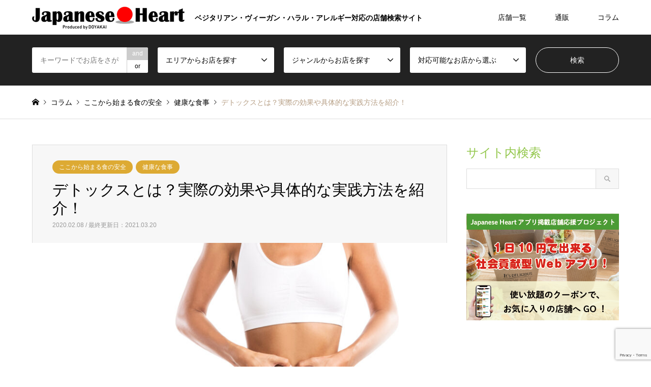

--- FILE ---
content_type: text/html; charset=UTF-8
request_url: https://japanese-heart.com/blog/healthy-eating/detox/
body_size: 26403
content:
<!DOCTYPE html>
<html lang="ja">
<head prefix="og: http://ogp.me/ns# fb: http://ogp.me/ns/fb#">
<meta charset="UTF-8">
<!--[if IE]><meta http-equiv="X-UA-Compatible" content="IE=edge"><![endif]-->
<meta name="viewport" content="width=device-width">
<title>デトックスとは？実際の効果や具体的な実践方法を紹介！ | Japanese Heart</title>
<meta name="description" content="デトックスとは体の毒素を排出することデトックスとは英語で解毒を意味する言葉で、医学的、生物学的に体内に悪影響を与えるとされる毒素を排出することです。">
<meta property="og:type" content="article">
<meta property="og:url" content="https://japanese-heart.com/blog/healthy-eating/detox/">
<meta property="og:title" content="デトックスとは？実際の効果や具体的な実践方法を紹介！ &#8211; Japanese Heart">
<meta property="og:description" content="デトックスとは体の毒素を排出することデトックスとは英語で解毒を意味する言葉で、医学的、生物学的に体内に悪影響を与えるとされる毒素を排出することです。">
<meta property="og:site_name" content="Japanese Heart">
<meta property="og:image" content="https://japanese-heart.com/wp/wp-content/uploads/2020/02/iStock-838511984.jpg">
<meta property="og:image:secure_url" content="https://japanese-heart.com/wp/wp-content/uploads/2020/02/iStock-838511984.jpg"> 
<meta property="og:image:width" content="1254"> 
<meta property="og:image:height" content="837">
<link rel="pingback" href="https://japanese-heart.com/wp/xmlrpc.php">
<link rel='dns-prefetch' href='//www.google.com' />
<link rel='dns-prefetch' href='//s.w.org' />
<link rel="alternate" type="application/rss+xml" title="Japanese Heart &raquo; フィード" href="https://japanese-heart.com/feed/" />
<link rel="alternate" type="application/rss+xml" title="Japanese Heart &raquo; コメントフィード" href="https://japanese-heart.com/comments/feed/" />
		<script type="text/javascript">
			window._wpemojiSettings = {"baseUrl":"https:\/\/s.w.org\/images\/core\/emoji\/13.0.0\/72x72\/","ext":".png","svgUrl":"https:\/\/s.w.org\/images\/core\/emoji\/13.0.0\/svg\/","svgExt":".svg","source":{"concatemoji":"https:\/\/japanese-heart.com\/wp\/wp-includes\/js\/wp-emoji-release.min.js?ver=5.5.3"}};
			!function(e,a,t){var r,n,o,i,p=a.createElement("canvas"),s=p.getContext&&p.getContext("2d");function c(e,t){var a=String.fromCharCode;s.clearRect(0,0,p.width,p.height),s.fillText(a.apply(this,e),0,0);var r=p.toDataURL();return s.clearRect(0,0,p.width,p.height),s.fillText(a.apply(this,t),0,0),r===p.toDataURL()}function l(e){if(!s||!s.fillText)return!1;switch(s.textBaseline="top",s.font="600 32px Arial",e){case"flag":return!c([127987,65039,8205,9895,65039],[127987,65039,8203,9895,65039])&&(!c([55356,56826,55356,56819],[55356,56826,8203,55356,56819])&&!c([55356,57332,56128,56423,56128,56418,56128,56421,56128,56430,56128,56423,56128,56447],[55356,57332,8203,56128,56423,8203,56128,56418,8203,56128,56421,8203,56128,56430,8203,56128,56423,8203,56128,56447]));case"emoji":return!c([55357,56424,8205,55356,57212],[55357,56424,8203,55356,57212])}return!1}function d(e){var t=a.createElement("script");t.src=e,t.defer=t.type="text/javascript",a.getElementsByTagName("head")[0].appendChild(t)}for(i=Array("flag","emoji"),t.supports={everything:!0,everythingExceptFlag:!0},o=0;o<i.length;o++)t.supports[i[o]]=l(i[o]),t.supports.everything=t.supports.everything&&t.supports[i[o]],"flag"!==i[o]&&(t.supports.everythingExceptFlag=t.supports.everythingExceptFlag&&t.supports[i[o]]);t.supports.everythingExceptFlag=t.supports.everythingExceptFlag&&!t.supports.flag,t.DOMReady=!1,t.readyCallback=function(){t.DOMReady=!0},t.supports.everything||(n=function(){t.readyCallback()},a.addEventListener?(a.addEventListener("DOMContentLoaded",n,!1),e.addEventListener("load",n,!1)):(e.attachEvent("onload",n),a.attachEvent("onreadystatechange",function(){"complete"===a.readyState&&t.readyCallback()})),(r=t.source||{}).concatemoji?d(r.concatemoji):r.wpemoji&&r.twemoji&&(d(r.twemoji),d(r.wpemoji)))}(window,document,window._wpemojiSettings);
		</script>
		<style type="text/css">
img.wp-smiley,
img.emoji {
	display: inline !important;
	border: none !important;
	box-shadow: none !important;
	height: 1em !important;
	width: 1em !important;
	margin: 0 .07em !important;
	vertical-align: -0.1em !important;
	background: none !important;
	padding: 0 !important;
}
</style>
	<link rel='stylesheet' id='style-css'  href='https://japanese-heart.com/wp/wp-content/themes/gensen_20220528/style.css?ver=1.12.4' type='text/css' media='all' />
<link rel='stylesheet' id='wp-block-library-css'  href='https://japanese-heart.com/wp/wp-includes/css/dist/block-library/style.min.css?ver=5.5.3' type='text/css' media='all' />
<link rel='stylesheet' id='contact-form-7-css'  href='https://japanese-heart.com/wp/wp-content/plugins/contact-form-7/includes/css/styles.css?ver=5.5.6.1' type='text/css' media='all' />
<link rel='stylesheet' id='toc-screen-css'  href='https://japanese-heart.com/wp/wp-content/plugins/table-of-contents-plus/screen.min.css?ver=2411.1' type='text/css' media='all' />
<style id='toc-screen-inline-css' type='text/css'>
div#toc_container {background: #f9f9f9;border: 1px solid #1a8e11;width: 95%;}div#toc_container ul li {font-size: 110%;}div#toc_container p.toc_title {color: #33962e;}div#toc_container p.toc_title a,div#toc_container ul.toc_list a {color: #826d5b;}div#toc_container p.toc_title a:hover,div#toc_container ul.toc_list a:hover {color: #148153;}div#toc_container p.toc_title a:hover,div#toc_container ul.toc_list a:hover {color: #148153;}div#toc_container p.toc_title a:visited,div#toc_container ul.toc_list a:visited {color: #434343;}
</style>
<link rel='stylesheet' id='set_vk_post_autor_css-css'  href='https://japanese-heart.com/wp/wp-content/plugins/vk-post-author-display/assets/css/vk-post-author.css?ver=1.26.1' type='text/css' media='all' />
<link rel='stylesheet' id='ppress-frontend-css'  href='https://japanese-heart.com/wp/wp-content/plugins/wp-user-avatar/assets/css/frontend.min.css?ver=4.15.25' type='text/css' media='all' />
<link rel='stylesheet' id='ppress-flatpickr-css'  href='https://japanese-heart.com/wp/wp-content/plugins/wp-user-avatar/assets/flatpickr/flatpickr.min.css?ver=4.15.25' type='text/css' media='all' />
<link rel='stylesheet' id='ppress-select2-css'  href='https://japanese-heart.com/wp/wp-content/plugins/wp-user-avatar/assets/select2/select2.min.css?ver=5.5.3' type='text/css' media='all' />
<link rel='stylesheet' id='vk-font-awesome-css'  href='https://japanese-heart.com/wp/wp-content/plugins/vk-post-author-display/vendor/vektor-inc/font-awesome-versions/src/versions/6/css/all.min.css?ver=6.6.0' type='text/css' media='all' />
<script type='text/javascript' src='https://japanese-heart.com/wp/wp-includes/js/jquery/jquery.js?ver=1.12.4-wp' id='jquery-core-js'></script>
<script type='text/javascript' src='https://japanese-heart.com/wp/wp-content/plugins/wp-user-avatar/assets/flatpickr/flatpickr.min.js?ver=4.15.25' id='ppress-flatpickr-js'></script>
<script type='text/javascript' src='https://japanese-heart.com/wp/wp-content/plugins/wp-user-avatar/assets/select2/select2.min.js?ver=4.15.25' id='ppress-select2-js'></script>
<link rel="https://api.w.org/" href="https://japanese-heart.com/wp-json/" /><link rel="alternate" type="application/json" href="https://japanese-heart.com/wp-json/wp/v2/posts/1787" /><link rel="canonical" href="https://japanese-heart.com/blog/healthy-eating/detox/" />
<link rel='shortlink' href='https://japanese-heart.com/?p=1787' />
<link rel="alternate" type="application/json+oembed" href="https://japanese-heart.com/wp-json/oembed/1.0/embed?url=https%3A%2F%2Fjapanese-heart.com%2Fblog%2Fhealthy-eating%2Fdetox%2F" />
<link rel="alternate" type="text/xml+oembed" href="https://japanese-heart.com/wp-json/oembed/1.0/embed?url=https%3A%2F%2Fjapanese-heart.com%2Fblog%2Fhealthy-eating%2Fdetox%2F&#038;format=xml" />

<link rel="stylesheet" href="https://japanese-heart.com/wp/wp-content/themes/gensen_20220528/css/design-plus.css?ver=1.12.4">
<link rel="stylesheet" href="https://japanese-heart.com/wp/wp-content/themes/gensen_20220528/css/sns-botton.css?ver=1.12.4">
<link rel="stylesheet" href="https://japanese-heart.com/wp/wp-content/themes/gensen_20220528/css/responsive.css?ver=1.12.4">
<link rel="stylesheet" href="https://japanese-heart.com/wp/wp-content/themes/gensen_20220528/css/footer-bar.css?ver=1.12.4">

<script src="https://japanese-heart.com/wp/wp-content/themes/gensen_20220528/js/jquery.easing.1.3.js?ver=1.12.4"></script>
<script src="https://japanese-heart.com/wp/wp-content/themes/gensen_20220528/js/jquery.textOverflowEllipsis.js?ver=1.12.4"></script>
<script src="https://japanese-heart.com/wp/wp-content/themes/gensen_20220528/js/jscript.js?ver=1.12.4"></script>
<script src="https://japanese-heart.com/wp/wp-content/themes/gensen_20220528/js/comment.js?ver=1.12.4"></script>
<script src="https://japanese-heart.com/wp/wp-content/themes/gensen_20220528/js/jquery.chosen.min.js?ver=1.12.4"></script>
<link rel="stylesheet" href="https://japanese-heart.com/wp/wp-content/themes/gensen_20220528/css/jquery.chosen.css?ver=1.12.4">

<style type="text/css">
body, input, textarea, select { font-family: "Segoe UI", Verdana, "游ゴシック", YuGothic, "Hiragino Kaku Gothic ProN", Meiryo, sans-serif; }
.rich_font { font-family: "Times New Roman" , "游明朝" , "Yu Mincho" , "游明朝体" , "YuMincho" , "ヒラギノ明朝 Pro W3" , "Hiragino Mincho Pro" , "HiraMinProN-W3" , "HGS明朝E" , "ＭＳ Ｐ明朝" , "MS PMincho" , serif; font-weight:500; }

#header_logo #logo_text .logo { font-size:36px; }
#header_logo_fix #logo_text_fixed .logo { font-size:36px; }
#footer_logo .logo_text { font-size:36px; }
#post_title { font-size:30px; }
.post_content { font-size:14px; }
#archive_headline { font-size:42px; }
#archive_desc { font-size:14px; }
  
@media screen and (max-width:1024px) {
  #header_logo #logo_text .logo { font-size:26px; }
  #header_logo_fix #logo_text_fixed .logo { font-size:26px; }
  #footer_logo .logo_text { font-size:26px; }
  #post_title { font-size:16px; }
  .post_content { font-size:14px; }
  #archive_headline { font-size:20px; }
  #archive_desc { font-size:14px; }
}


#site_wrap { display:none; }
#site_loader_overlay {
  background: #fff;
  opacity: 1;
  position: fixed;
  top: 0px;
  left: 0px;
  width: 100%;
  height: 100%;
  width: 100vw;
  height: 100vh;
  z-index: 99999;
}
#site_loader_animation {
  width: 100%;
  min-width: 160px;
  font-size: 16px;
  text-align: center;
  position: fixed;
  top: 50%;
  left: 0;
  opacity: 0;
  -ms-filter: "progid:DXImageTransform.Microsoft.Alpha(Opacity=0)";
  filter: alpha(opacity=0);
  -webkit-animation: loading-dots-fadein .5s linear forwards;
  -moz-animation: loading-dots-fadein .5s linear forwards;
  -o-animation: loading-dots-fadein .5s linear forwards;
  -ms-animation: loading-dots-fadein .5s linear forwards;
  animation: loading-dots-fadein .5s linear forwards;
}
#site_loader_animation i {
  width: .5em;
  height: .5em;
  display: inline-block;
  vertical-align: middle;
  background: #e0e0e0;
  -webkit-border-radius: 50%;
  border-radius: 50%;
  margin: 0 .25em;
  background: #93c74c;
  -webkit-animation: loading-dots-middle-dots .5s linear infinite;
  -moz-animation: loading-dots-middle-dots .5s linear infinite;
  -ms-animation: loading-dots-middle-dots .5s linear infinite;
  -o-animation: loading-dots-middle-dots .5s linear infinite;
  animation: loading-dots-middle-dots .5s linear infinite;
}
#site_loader_animation i:first-child {
  -webkit-animation: loading-dots-first-dot .5s infinite;
  -moz-animation: loading-dots-first-dot .5s linear infinite;
  -ms-animation: loading-dots-first-dot .5s linear infinite;
  -o-animation: loading-dots-first-dot .5s linear infinite;
  animation: loading-dots-first-dot .5s linear infinite;
  -ms-filter: "progid:DXImageTransform.Microsoft.Alpha(Opacity=0)";
  opacity: 0;
  filter: alpha(opacity=0);
  -webkit-transform: translate(-1em);
  -moz-transform: translate(-1em);
  -ms-transform: translate(-1em);
  -o-transform: translate(-1em);
  transform: translate(-1em);
}
#site_loader_animation i:last-child {
  -webkit-animation: loading-dots-last-dot .5s linear infinite;
  -moz-animation: loading-dots-last-dot .5s linear infinite;
  -ms-animation: loading-dots-last-dot .5s linear infinite;
  -o-animation: loading-dots-last-dot .5s linear infinite;
  animation: loading-dots-last-dot .5s linear infinite;
}
@-webkit-keyframes loading-dots-fadein{100%{opacity:1;-ms-filter:none;filter:none}}
@-moz-keyframes loading-dots-fadein{100%{opacity:1;-ms-filter:none;filter:none}}
@-o-keyframes loading-dots-fadein{100%{opacity:1;-ms-filter:none;filter:none}}
@keyframes loading-dots-fadein{100%{opacity:1;-ms-filter:none;filter:none}}
@-webkit-keyframes loading-dots-first-dot{100%{-webkit-transform:translate(1em);-moz-transform:translate(1em);-o-transform:translate(1em);-ms-transform:translate(1em);transform:translate(1em);opacity:1;-ms-filter:none;filter:none}}
@-moz-keyframes loading-dots-first-dot{100%{-webkit-transform:translate(1em);-moz-transform:translate(1em);-o-transform:translate(1em);-ms-transform:translate(1em);transform:translate(1em);opacity:1;-ms-filter:none;filter:none}}
@-o-keyframes loading-dots-first-dot{100%{-webkit-transform:translate(1em);-moz-transform:translate(1em);-o-transform:translate(1em);-ms-transform:translate(1em);transform:translate(1em);opacity:1;-ms-filter:none;filter:none}}
@keyframes loading-dots-first-dot{100%{-webkit-transform:translate(1em);-moz-transform:translate(1em);-o-transform:translate(1em);-ms-transform:translate(1em);transform:translate(1em);opacity:1;-ms-filter:none;filter:none}}
@-webkit-keyframes loading-dots-middle-dots{100%{-webkit-transform:translate(1em);-moz-transform:translate(1em);-o-transform:translate(1em);-ms-transform:translate(1em);transform:translate(1em)}}
@-moz-keyframes loading-dots-middle-dots{100%{-webkit-transform:translate(1em);-moz-transform:translate(1em);-o-transform:translate(1em);-ms-transform:translate(1em);transform:translate(1em)}}
@-o-keyframes loading-dots-middle-dots{100%{-webkit-transform:translate(1em);-moz-transform:translate(1em);-o-transform:translate(1em);-ms-transform:translate(1em);transform:translate(1em)}}
@keyframes loading-dots-middle-dots{100%{-webkit-transform:translate(1em);-moz-transform:translate(1em);-o-transform:translate(1em);-ms-transform:translate(1em);transform:translate(1em)}}
@-webkit-keyframes loading-dots-last-dot{100%{-webkit-transform:translate(2em);-moz-transform:translate(2em);-o-transform:translate(2em);-ms-transform:translate(2em);transform:translate(2em);opacity:0;-ms-filter:"progid:DXImageTransform.Microsoft.Alpha(Opacity=0)";filter:alpha(opacity=0)}}
@-moz-keyframes loading-dots-last-dot{100%{-webkit-transform:translate(2em);-moz-transform:translate(2em);-o-transform:translate(2em);-ms-transform:translate(2em);transform:translate(2em);opacity:0;-ms-filter:"progid:DXImageTransform.Microsoft.Alpha(Opacity=0)";filter:alpha(opacity=0)}}
@-o-keyframes loading-dots-last-dot{100%{-webkit-transform:translate(2em);-moz-transform:translate(2em);-o-transform:translate(2em);-ms-transform:translate(2em);transform:translate(2em);opacity:0;-ms-filter:"progid:DXImageTransform.Microsoft.Alpha(Opacity=0)";filter:alpha(opacity=0)}}
@keyframes loading-dots-last-dot{100%{-webkit-transform:translate(2em);-moz-transform:translate(2em);-o-transform:translate(2em);-ms-transform:translate(2em);transform:translate(2em);opacity:0;-ms-filter:"progid:DXImageTransform.Microsoft.Alpha(Opacity=0)";filter:alpha(opacity=0)}}


.image {
overflow: hidden;
-webkit-backface-visibility: hidden;
backface-visibility: hidden;
-webkit-transition-duration: .35s;
-moz-transition-duration: .35s;
-ms-transition-duration: .35s;
-o-transition-duration: .35s;
transition-duration: .35s;
}
.image img {
-webkit-backface-visibility: hidden;
backface-visibility: hidden;
-webkit-transform: scale(1);
-webkit-transition-property: opacity, scale, -webkit-transform, transform;
-webkit-transition-duration: .35s;
-moz-transform: scale(1);
-moz-transition-property: opacity, scale, -moz-transform, transform;
-moz-transition-duration: .35s;
-ms-transform: scale(1);
-ms-transition-property: opacity, scale, -ms-transform, transform;
-ms-transition-duration: .35s;
-o-transform: scale(1);
-o-transition-property: opacity, scale, -o-transform, transform;
-o-transition-duration: .35s;
transform: scale(1);
transition-property: opacity, scale, transform;
transition-duration: .35s;
}
.image:hover img, a:hover .image img {
-webkit-transform: scale(1.2);
-moz-transform: scale(1.2);
-ms-transform: scale(1.2);
-o-transform: scale(1.2);
transform: scale(1.2);
}
.introduce_list_col a:hover .image img {
-webkit-transform: scale(1.2) translate3d(-41.66%, 0, 0);
-moz-transform: scale(1.2) translate3d(-41.66%, 0, 0);
-ms-transform: scale(1.2) translate3d(-41.66%, 0, 0);
-o-transform: scale(1.2) translate3d(-41.66%, 0, 0);
transform: scale(1.2) translate3d(-41.66%, 0, 0);
}


.archive_filter .button input:hover, .archive_sort dt,#post_pagination p, #post_pagination a:hover, #return_top a, .c-pw__btn,
#comment_header ul li a:hover, #comment_header ul li.comment_switch_active a, #comment_header #comment_closed p,
#introduce_slider .slick-dots li button:hover, #introduce_slider .slick-dots li.slick-active button
{ background-color:#93c74c; }

#comment_header ul li.comment_switch_active a, #comment_header #comment_closed p, #guest_info input:focus, #comment_textarea textarea:focus
{ border-color:#93c74c; }

#comment_header ul li.comment_switch_active a:after, #comment_header #comment_closed p:after
{ border-color:#93c74c transparent transparent transparent; }

.header_search_inputs .chosen-results li[data-option-array-index="0"]
{ background-color:#93c74c !important; border-color:#93c74c; }

a:hover, #bread_crumb li a:hover, #bread_crumb li.home a:hover:before, #bread_crumb li.last,
#archive_headline, .archive_header .headline, .archive_filter_headline, #related_post .headline,
#introduce_header .headline, .introduce_list_col .info .title, .introduce_archive_banner_link a:hover,
#recent_news .headline, #recent_news li a:hover, #comment_headline,
.side_headline, ul.banner_list li a:hover .caption, .footer_headline, .footer_widget a:hover,
#index_news .entry-date, #index_news_mobile .entry-date, .cb_content-carousel a:hover .image .title
{ color:#93c74c; }

#index_news_mobile .archive_link a:hover, .cb_content-blog_list .archive_link a:hover, #load_post a:hover, #submit_comment:hover, .c-pw__btn:hover
{ background-color:#bbe85c; }

#header_search select:focus, .header_search_inputs .chosen-with-drop .chosen-single span, #footer_contents a:hover, #footer_nav a:hover, #footer_social_link li:hover:before,
#header_slider .slick-arrow:hover, .cb_content-carousel .slick-arrow:hover
{ color:#bbe85c; }

.post_content a, .custom-html-widget a { color:#3d7722; }

#header_search, #index_header_search { background-color:#222222; }

#footer_nav { background-color:#f7f7f7; }
#footer_contents { background-color:#93c74c; }

#header_search_submit { background-color:rgba(0,0,0,0); }
#header_search_submit:hover { background-color:rgba(146,120,95,1.0); }
.cat-category { background-color:#ddaa33 !important; }
.cat-area { background-color:#33962e !important; }
.cat-genre { background-color:#bc352b !important; }
.cat-support { background-color:#1390a0 !important; }

@media only screen and (min-width:1025px) {
  #global_menu ul ul a { background-color:#93c74c; }
  #global_menu ul ul a:hover, #global_menu ul ul .current-menu-item > a { background-color:#bbe85c; }
  #header_top { background-color:#ffffff; }
  .has_header_content #header_top { background-color:rgba(255,255,255,1.0); }
  .fix_top.header_fix #header_top { background-color:rgba(255,255,255,1.0); }
  #header_logo a, #global_menu > ul > li > a { color:#000000; }
  #header_logo_fix a, .fix_top.header_fix #global_menu > ul > li > a { color:#93c74c; }
  .has_header_content #index_header_search { background-color:rgba(34,34,34,0.6); }
}
@media screen and (max-width:1024px) {
  #global_menu { background-color:#93c74c; }
  #global_menu a:hover, #global_menu .current-menu-item > a { background-color:#bbe85c; }
  #header_top { background-color:#ffffff; }
  #header_top a, #header_top a:before { color:#000000 !important; }
  .mobile_fix_top.header_fix #header_top, .mobile_fix_top.header_fix #header.active #header_top { background-color:rgba(255,255,255,1.0); }
  .mobile_fix_top.header_fix #header_top a, .mobile_fix_top.header_fix #header_top a:before { color:#93c74c !important; }
  .archive_sort dt { color:#93c74c; }
  .post-type-archive-news #recent_news .show_date li .date { color:#93c74c; }
}


#toc_container p.toc_title+ul.toc_list {
    margin-top: 1em;
    margin-left: 20px;
}

.post_content .style3b {
    margin: 3em 0 1.5em;
    padding: 1.1em .9em 1em;
    font-size: 22px;
    font-weight: 500;
    border-top: 2px solid #93c74c;
    border-bottom: 1px solid #93c74c;
    background: #fafafa;
    box-shadow: 0px 1px 2px #f7f7f7;
}

.post_content .style5a {
    font-weight: 500;
}

.post_content .style4a {
    margin: 2.5em 2px 1.2em;
    padding: .3em 0 .3em .8em;
    font-size: 18px;
    font-weight: 500;
    border-bottom: none;
    border-left: 3px solid #93c74c;
}
.post_content .style4b {
    margin: 2em 0 1.2em;
    padding: .9em 0 .8em;
    font-size: 18px;
    font-weight: 500;
    border-bottom: 2px dotted #93c74c;
}
.author-inner {
    display: flex;
    justify-content: space-between;}
.author-inner .img {
　border-radius: 50%;
    flex-basis: 20%;
}
.author-inner .text {
    flex-basis: 80%;
    padding-left: 20px;
}
.author-inner .text .name {
    font-weight: bold;
    margin-bottom: 15px;}
.author-inner .text .name {
    font-weight: bold;
    margin-bottom: 15px;
}
.author-inner .text .name .job {
    font-size: 12px;
    color: #999;
    display: block;
}



#guest_url{display:none;}

/* タイトル付　枠（影）1　*/
.flame25 {
position: relative;
margin: 2em auto;
padding: 1.2em;
color: #555555;
background-color: #fff;
border: 2px solid #8FBC8F;
box-shadow: 2px 2px 1px #ccc;
}
.flame25 .flame25-title{
position: absolute;
padding: 0 .5em;
left: 20px;
top: -15px;
font-weight: bold;
background-color: #fff;
color: #8FBC8F;
}
.flame25 p {
padding: 15px 20px;
margin: 0;
}

#header_logo .desc, #header_logo_fix .desc {
    font-weight: bold;
}
</style>

<style type="text/css"></style><style type="text/css">.broken_link, a.broken_link {
	text-decoration: line-through;
}</style><style type="text/css">
.no-js .native-lazyload-js-fallback {
	display: none;
}
</style>
		<link rel="icon" href="https://japanese-heart.com/wp/wp-content/uploads/2020/12/cropped-favicon-32x32.png" sizes="32x32" />
<link rel="icon" href="https://japanese-heart.com/wp/wp-content/uploads/2020/12/cropped-favicon-192x192.png" sizes="192x192" />
<link rel="apple-touch-icon" href="https://japanese-heart.com/wp/wp-content/uploads/2020/12/cropped-favicon-180x180.png" />
<meta name="msapplication-TileImage" content="https://japanese-heart.com/wp/wp-content/uploads/2020/12/cropped-favicon-270x270.png" />
		<style type="text/css" id="wp-custom-css">
			

/*--プロフィール詳細折りたたみ--*/
details {
    /*border: 1px solid #aaa;*/
    border-radius: 4px;
    padding: .5em .5em 0;
}

summary {
    font-weight: bold;
    margin: -.5em -.5em 0;
    padding: .5em;
}

details[open] {
    padding: .5em;
}

details[open] summary {
    border-bottom: 1px solid #aaa;
    margin-bottom: .5em;
}
/*--end--*/

#toc_container {
	margin:auto;
}
.cb_content .cb_desc {font-weight: 500;}

#toc_container a {
    font-weight: 600;
}
div#toc_container p.toc_title {
    font-size: large;
}
@media screen and (max-width: 767px) {
  .header_search_inputs input , .header_search_inputs select { font-size: 16px; }
}

.post_content th {
	vertical-align: top;}

.bg-gray {
    padding: 2px;
    background-color: #e6e6e6;
}
/*--マーカー装飾--*/
.marker-g{/*-緑色-*/
	font-weight:bold;
	background: linear-gradient(transparent 70%, #49EF8C 45%);
}
.marker-o{/*-オレンジ-*/
	font-weight:bold;
	background: linear-gradient(transparent 70%, #F3A572 45%);
}
.marker-b{/*-青色-*/
	font-weight:bold;
	background: linear-gradient(transparent 70%, #41AAF0 45%);
}
.marker-r{/*-赤色-*/
	font-weight:bold;
	background: linear-gradient(transparent 70%, #F27B87 45%);
}
.marker-y{/*-黄色-*/
	font-weight:bold;
	background: linear-gradient(transparent 70%, #F0DE41 45%);
}
/*--ここまで--*/
/*--囲み枠--*/
.box-g{/*-緑色-*/
	border: 5px solid #93c74c;
	padding: 10px; 
	border-radius: 0px;
	background: #ffffff;
	margin-bottom: 1.5em;
}
.box-o{/*-オレンジ-*/
	border: 5px solid #F3A572;
	padding: 10px; 
	border-radius: 0px;
	background: #ffffff;
	margin-bottom: 1.5em;
}
.box-b{/*-青色-*/
	border: 5px solid #41AAF0;
	padding: 10px; 
	border-radius: 0px;
	background: #ffffff;
	margin-bottom: 1.5em;
}
.box-r{/*-赤色-*/
	border: 5px solid #F27B87;
	padding: 10px; 
	border-radius: 0px;
	background: #ffffff;
	margin-bottom: 1.5em;
}
.box-y{/*-黄色-*/
	border: 5px solid #49EF8C;
	padding: 10px; 
	border-radius: 0px;
	background: #ffffff;
	margin-bottom: 1.5em;
}
 /*--ここまで--*/		</style>
		<!-- Global site tag (gtag.js) - Google Analytics -->
<script async src="https://www.googletagmanager.com/gtag/js?id=G-9YGYB6YHW0"></script>
<script>
  window.dataLayer = window.dataLayer || [];
  function gtag(){dataLayer.push(arguments);}
  gtag('js', new Date());

  gtag('config', 'G-9YGYB6YHW0');
</script>

<!-- Global site tag (gtag.js) - Google Analytics -->
<script async src="https://www.googletagmanager.com/gtag/js?id=UA-153161909-1"></script>
<script>
  window.dataLayer = window.dataLayer || [];
  function gtag(){dataLayer.push(arguments);}
  gtag('js', new Date());

  gtag('config', 'UA-153161909-1');
</script>

<meta name="viewport" content="width=device-width,initial-scale=1.0">
</head>
<body id="body" class="post-template-default single single-post postid-1787 single-format-standard fa_v6_css">

<div id="site_loader_overlay">
 <div id="site_loader_animation">
  <i></i><i></i><i></i><i></i>
 </div>
</div>

 <div id="header">
  <div id="header_top">
   <div class="inner clearfix">
    <div id="header_logo">
     <div id="logo_image">
 <h1 class="logo">
  <a href="https://japanese-heart.com/" title="Japanese Heart" data-label="Japanese Heart"><img src="https://japanese-heart.com/wp/wp-content/uploads/2019/11/jh_logo.png?1768687917" alt="Japanese Heart" title="Japanese Heart" /><span class="desc">ベジタリアン・ヴィーガン・ハラル・アレルギー対応の店舗検索サイト</span></a>
 </h1>
</div>
    </div>
    <div id="header_logo_fix">
     <div id="logo_image_fixed">
 <p class="logo rich_font"><a href="https://japanese-heart.com/" title="Japanese Heart"><img src="https://japanese-heart.com/wp/wp-content/uploads/2019/11/jh_logo.png?1768687917" alt="Japanese Heart" title="Japanese Heart" /></a></p>
</div>
    </div>
    <a href="#" class="search_button"><span>検索</span></a>
    <a href="#" class="menu_button"><span>menu</span></a>
    <div id="global_menu">
     <ul id="menu-%e3%82%b0%e3%83%ad%e3%83%bc%e3%83%90%e3%83%ab%e3%83%a1%e3%83%8b%e3%83%a5%e3%83%bc" class="menu"><li id="menu-item-2071" class="menu-item menu-item-type-custom menu-item-object-custom menu-item-2071"><a href="/introduce">店舗一覧</a></li>
<li id="menu-item-2685" class="menu-item menu-item-type-custom menu-item-object-custom menu-item-2685"><a href="https://japanese-heart.shop/">通販</a></li>
<li id="menu-item-2762" class="menu-item menu-item-type-post_type menu-item-object-page current_page_parent menu-item-2762"><a href="https://japanese-heart.com/blog/">コラム</a></li>
</ul>    </div>
   </div>
  </div>
  <div id="header_search">
   <div class="inner">
    <form action="https://japanese-heart.com/introduce/" method="get" class="columns-5">
     <div class="header_search_inputs header_search_keywords">
      <input type="text" id="header_search_keywords" name="search_keywords" placeholder="キーワードでお店をさがす" value="" />
      <input type="hidden" name="search_keywords_operator" value="and" />
      <ul class="search_keywords_operator">
       <li class="active">and</li>
       <li>or</li>
      </ul>
     </div>
     <div class="header_search_inputs">
<select  name='search_cat1' id='header_search_cat1' class='' >
	<option value='0' selected='selected'>エリアからお店を探す</option>
	<option class="level-0" value="308">北海道</option>
	<option class="level-1" value="309">&nbsp;&nbsp;&nbsp;札幌市</option>
	<option class="level-0" value="477">山梨県</option>
	<option class="level-1" value="478">&nbsp;&nbsp;&nbsp;南アルプス市</option>
	<option class="level-0" value="228">宮城県</option>
	<option class="level-1" value="229">&nbsp;&nbsp;&nbsp;仙台市</option>
	<option class="level-0" value="480">群馬県</option>
	<option class="level-1" value="481">&nbsp;&nbsp;&nbsp;太田市</option>
	<option class="level-0" value="174">埼玉県</option>
	<option class="level-1" value="378">&nbsp;&nbsp;&nbsp;秩父市</option>
	<option class="level-1" value="458">&nbsp;&nbsp;&nbsp;児玉郡</option>
	<option class="level-1" value="433">&nbsp;&nbsp;&nbsp;戸田市</option>
	<option class="level-1" value="320">&nbsp;&nbsp;&nbsp;加須市</option>
	<option class="level-1" value="321">&nbsp;&nbsp;&nbsp;三郷市</option>
	<option class="level-1" value="427">&nbsp;&nbsp;&nbsp;さいたま市</option>
	<option class="level-1" value="416">&nbsp;&nbsp;&nbsp;川越市</option>
	<option class="level-1" value="353">&nbsp;&nbsp;&nbsp;飯能市</option>
	<option class="level-1" value="212">&nbsp;&nbsp;&nbsp;久喜市</option>
	<option class="level-1" value="175">&nbsp;&nbsp;&nbsp;草加市</option>
	<option class="level-0" value="28">千葉県</option>
	<option class="level-1" value="453">&nbsp;&nbsp;&nbsp;柏市</option>
	<option class="level-1" value="387">&nbsp;&nbsp;&nbsp;千葉市</option>
	<option class="level-1" value="266">&nbsp;&nbsp;&nbsp;木更津市</option>
	<option class="level-1" value="455">&nbsp;&nbsp;&nbsp;市川市</option>
	<option class="level-1" value="347">&nbsp;&nbsp;&nbsp;船橋市</option>
	<option class="level-1" value="29">&nbsp;&nbsp;&nbsp;成田市</option>
	<option class="level-0" value="5">東京都</option>
	<option class="level-1" value="466">&nbsp;&nbsp;&nbsp;小平市</option>
	<option class="level-1" value="467">&nbsp;&nbsp;&nbsp;武蔵村山市</option>
	<option class="level-1" value="462">&nbsp;&nbsp;&nbsp;国分寺市</option>
	<option class="level-1" value="459">&nbsp;&nbsp;&nbsp;東大和市</option>
	<option class="level-1" value="429">&nbsp;&nbsp;&nbsp;町田市</option>
	<option class="level-1" value="454">&nbsp;&nbsp;&nbsp;立川市</option>
	<option class="level-1" value="468">&nbsp;&nbsp;&nbsp;東村山市</option>
	<option class="level-1" value="324">&nbsp;&nbsp;&nbsp;千代田区</option>
	<option class="level-2" value="376">&nbsp;&nbsp;&nbsp;&nbsp;&nbsp;&nbsp;市ヶ谷</option>
	<option class="level-2" value="366">&nbsp;&nbsp;&nbsp;&nbsp;&nbsp;&nbsp;大手町</option>
	<option class="level-2" value="447">&nbsp;&nbsp;&nbsp;&nbsp;&nbsp;&nbsp;御茶ノ水</option>
	<option class="level-2" value="256">&nbsp;&nbsp;&nbsp;&nbsp;&nbsp;&nbsp;水道橋</option>
	<option class="level-2" value="170">&nbsp;&nbsp;&nbsp;&nbsp;&nbsp;&nbsp;秋葉原</option>
	<option class="level-2" value="195">&nbsp;&nbsp;&nbsp;&nbsp;&nbsp;&nbsp;神田</option>
	<option class="level-2" value="193">&nbsp;&nbsp;&nbsp;&nbsp;&nbsp;&nbsp;神保町</option>
	<option class="level-2" value="26">&nbsp;&nbsp;&nbsp;&nbsp;&nbsp;&nbsp;東京駅</option>
	<option class="level-2" value="197">&nbsp;&nbsp;&nbsp;&nbsp;&nbsp;&nbsp;飯田橋</option>
	<option class="level-1" value="325">&nbsp;&nbsp;&nbsp;中央区</option>
	<option class="level-2" value="444">&nbsp;&nbsp;&nbsp;&nbsp;&nbsp;&nbsp;日本橋</option>
	<option class="level-2" value="237">&nbsp;&nbsp;&nbsp;&nbsp;&nbsp;&nbsp;築地</option>
	<option class="level-2" value="202">&nbsp;&nbsp;&nbsp;&nbsp;&nbsp;&nbsp;銀座</option>
	<option class="level-1" value="326">&nbsp;&nbsp;&nbsp;港区</option>
	<option class="level-2" value="464">&nbsp;&nbsp;&nbsp;&nbsp;&nbsp;&nbsp;麻布台</option>
	<option class="level-2" value="406">&nbsp;&nbsp;&nbsp;&nbsp;&nbsp;&nbsp;六本木</option>
	<option class="level-2" value="443">&nbsp;&nbsp;&nbsp;&nbsp;&nbsp;&nbsp;西麻布</option>
	<option class="level-2" value="242">&nbsp;&nbsp;&nbsp;&nbsp;&nbsp;&nbsp;お台場</option>
	<option class="level-2" value="169">&nbsp;&nbsp;&nbsp;&nbsp;&nbsp;&nbsp;赤坂</option>
	<option class="level-2" value="222">&nbsp;&nbsp;&nbsp;&nbsp;&nbsp;&nbsp;麻布十番</option>
	<option class="level-2" value="204">&nbsp;&nbsp;&nbsp;&nbsp;&nbsp;&nbsp;広尾</option>
	<option class="level-2" value="158">&nbsp;&nbsp;&nbsp;&nbsp;&nbsp;&nbsp;青山</option>
	<option class="level-2" value="209">&nbsp;&nbsp;&nbsp;&nbsp;&nbsp;&nbsp;虎ノ門・西新橋</option>
	<option class="level-2" value="162">&nbsp;&nbsp;&nbsp;&nbsp;&nbsp;&nbsp;高輪</option>
	<option class="level-1" value="327">&nbsp;&nbsp;&nbsp;新宿区</option>
	<option class="level-2" value="381">&nbsp;&nbsp;&nbsp;&nbsp;&nbsp;&nbsp;神楽坂</option>
	<option class="level-2" value="374">&nbsp;&nbsp;&nbsp;&nbsp;&nbsp;&nbsp;曙橋</option>
	<option class="level-2" value="236">&nbsp;&nbsp;&nbsp;&nbsp;&nbsp;&nbsp;下落合</option>
	<option class="level-2" value="184">&nbsp;&nbsp;&nbsp;&nbsp;&nbsp;&nbsp;高田馬場</option>
	<option class="level-2" value="171">&nbsp;&nbsp;&nbsp;&nbsp;&nbsp;&nbsp;大久保・新大久保</option>
	<option class="level-2" value="205">&nbsp;&nbsp;&nbsp;&nbsp;&nbsp;&nbsp;新宿</option>
	<option class="level-2" value="149">&nbsp;&nbsp;&nbsp;&nbsp;&nbsp;&nbsp;四谷</option>
	<option class="level-1" value="328">&nbsp;&nbsp;&nbsp;文京区</option>
	<option class="level-2" value="191">&nbsp;&nbsp;&nbsp;&nbsp;&nbsp;&nbsp;本郷</option>
	<option class="level-2" value="201">&nbsp;&nbsp;&nbsp;&nbsp;&nbsp;&nbsp;本駒込</option>
	<option class="level-1" value="329">&nbsp;&nbsp;&nbsp;台東区</option>
	<option class="level-2" value="25">&nbsp;&nbsp;&nbsp;&nbsp;&nbsp;&nbsp;上野</option>
	<option class="level-2" value="150">&nbsp;&nbsp;&nbsp;&nbsp;&nbsp;&nbsp;浅草・雷門</option>
	<option class="level-1" value="330">&nbsp;&nbsp;&nbsp;墨田区</option>
	<option class="level-1" value="331">&nbsp;&nbsp;&nbsp;江東区</option>
	<option class="level-2" value="265">&nbsp;&nbsp;&nbsp;&nbsp;&nbsp;&nbsp;有明・国際展示場</option>
	<option class="level-1" value="332">&nbsp;&nbsp;&nbsp;品川区</option>
	<option class="level-2" value="263">&nbsp;&nbsp;&nbsp;&nbsp;&nbsp;&nbsp;大崎</option>
	<option class="level-1" value="333">&nbsp;&nbsp;&nbsp;目黒区</option>
	<option class="level-2" value="408">&nbsp;&nbsp;&nbsp;&nbsp;&nbsp;&nbsp;中目黒</option>
	<option class="level-2" value="6">&nbsp;&nbsp;&nbsp;&nbsp;&nbsp;&nbsp;自由が丘</option>
	<option class="level-1" value="334">&nbsp;&nbsp;&nbsp;大田区</option>
	<option class="level-2" value="445">&nbsp;&nbsp;&nbsp;&nbsp;&nbsp;&nbsp;大森</option>
	<option class="level-2" value="446">&nbsp;&nbsp;&nbsp;&nbsp;&nbsp;&nbsp;蒲田</option>
	<option class="level-1" value="335">&nbsp;&nbsp;&nbsp;世田谷区</option>
	<option class="level-2" value="362">&nbsp;&nbsp;&nbsp;&nbsp;&nbsp;&nbsp;二子玉川</option>
	<option class="level-2" value="244">&nbsp;&nbsp;&nbsp;&nbsp;&nbsp;&nbsp;駒沢公園</option>
	<option class="level-2" value="203">&nbsp;&nbsp;&nbsp;&nbsp;&nbsp;&nbsp;下北沢</option>
	<option class="level-1" value="336">&nbsp;&nbsp;&nbsp;渋谷区</option>
	<option class="level-2" value="417">&nbsp;&nbsp;&nbsp;&nbsp;&nbsp;&nbsp;代官山</option>
	<option class="level-2" value="147">&nbsp;&nbsp;&nbsp;&nbsp;&nbsp;&nbsp;原宿</option>
	<option class="level-2" value="173">&nbsp;&nbsp;&nbsp;&nbsp;&nbsp;&nbsp;代々木上原</option>
	<option class="level-2" value="188">&nbsp;&nbsp;&nbsp;&nbsp;&nbsp;&nbsp;渋谷</option>
	<option class="level-2" value="151">&nbsp;&nbsp;&nbsp;&nbsp;&nbsp;&nbsp;恵比寿</option>
	<option class="level-2" value="185">&nbsp;&nbsp;&nbsp;&nbsp;&nbsp;&nbsp;表参道</option>
	<option class="level-1" value="337">&nbsp;&nbsp;&nbsp;中野区</option>
	<option class="level-2" value="144">&nbsp;&nbsp;&nbsp;&nbsp;&nbsp;&nbsp;中野</option>
	<option class="level-1" value="338">&nbsp;&nbsp;&nbsp;杉並区</option>
	<option class="level-2" value="154">&nbsp;&nbsp;&nbsp;&nbsp;&nbsp;&nbsp;高円寺</option>
	<option class="level-2" value="207">&nbsp;&nbsp;&nbsp;&nbsp;&nbsp;&nbsp;荻窪</option>
	<option class="level-2" value="156">&nbsp;&nbsp;&nbsp;&nbsp;&nbsp;&nbsp;阿佐ヶ谷</option>
	<option class="level-1" value="339">&nbsp;&nbsp;&nbsp;豊島区</option>
	<option class="level-2" value="141">&nbsp;&nbsp;&nbsp;&nbsp;&nbsp;&nbsp;池袋</option>
	<option class="level-2" value="132">&nbsp;&nbsp;&nbsp;&nbsp;&nbsp;&nbsp;駒込</option>
	<option class="level-2" value="146">&nbsp;&nbsp;&nbsp;&nbsp;&nbsp;&nbsp;大塚</option>
	<option class="level-1" value="340">&nbsp;&nbsp;&nbsp;北区</option>
	<option class="level-1" value="341">&nbsp;&nbsp;&nbsp;荒川区</option>
	<option class="level-1" value="342">&nbsp;&nbsp;&nbsp;板橋区</option>
	<option class="level-2" value="190">&nbsp;&nbsp;&nbsp;&nbsp;&nbsp;&nbsp;大山</option>
	<option class="level-1" value="343">&nbsp;&nbsp;&nbsp;練馬区</option>
	<option class="level-1" value="322">&nbsp;&nbsp;&nbsp;足立区</option>
	<option class="level-2" value="323">&nbsp;&nbsp;&nbsp;&nbsp;&nbsp;&nbsp;東保木間</option>
	<option class="level-2" value="221">&nbsp;&nbsp;&nbsp;&nbsp;&nbsp;&nbsp;北千住</option>
	<option class="level-1" value="344">&nbsp;&nbsp;&nbsp;葛飾区</option>
	<option class="level-2" value="306">&nbsp;&nbsp;&nbsp;&nbsp;&nbsp;&nbsp;お花茶屋</option>
	<option class="level-1" value="345">&nbsp;&nbsp;&nbsp;江戸川区</option>
	<option class="level-2" value="395">&nbsp;&nbsp;&nbsp;&nbsp;&nbsp;&nbsp;西葛西</option>
	<option class="level-2" value="163">&nbsp;&nbsp;&nbsp;&nbsp;&nbsp;&nbsp;小岩</option>
	<option class="level-1" value="400">&nbsp;&nbsp;&nbsp;武蔵野市</option>
	<option class="level-2" value="401">&nbsp;&nbsp;&nbsp;&nbsp;&nbsp;&nbsp;吉祥寺</option>
	<option class="level-1" value="402">&nbsp;&nbsp;&nbsp;小金井市</option>
	<option class="level-1" value="382">&nbsp;&nbsp;&nbsp;国立市</option>
	<option class="level-2" value="383">&nbsp;&nbsp;&nbsp;&nbsp;&nbsp;&nbsp;国立</option>
	<option class="level-1" value="346">&nbsp;&nbsp;&nbsp;清瀬市</option>
	<option class="level-2" value="181">&nbsp;&nbsp;&nbsp;&nbsp;&nbsp;&nbsp;秋津</option>
	<option class="level-0" value="164">神奈川県</option>
	<option class="level-1" value="441">&nbsp;&nbsp;&nbsp;三浦市</option>
	<option class="level-1" value="432">&nbsp;&nbsp;&nbsp;秦野市</option>
	<option class="level-1" value="310">&nbsp;&nbsp;&nbsp;横浜市</option>
	<option class="level-2" value="440">&nbsp;&nbsp;&nbsp;&nbsp;&nbsp;&nbsp;元町・中華街</option>
	<option class="level-2" value="311">&nbsp;&nbsp;&nbsp;&nbsp;&nbsp;&nbsp;みなとみらい</option>
	<option class="level-2" value="442">&nbsp;&nbsp;&nbsp;&nbsp;&nbsp;&nbsp;関内・馬車道</option>
	<option class="level-1" value="414">&nbsp;&nbsp;&nbsp;川崎市</option>
	<option class="level-2" value="415">&nbsp;&nbsp;&nbsp;&nbsp;&nbsp;&nbsp;中原区</option>
	<option class="level-2" value="424">&nbsp;&nbsp;&nbsp;&nbsp;&nbsp;&nbsp;鷺沼</option>
	<option class="level-1" value="303">&nbsp;&nbsp;&nbsp;藤沢市</option>
	<option class="level-2" value="304">&nbsp;&nbsp;&nbsp;&nbsp;&nbsp;&nbsp;湘南・江の島</option>
	<option class="level-1" value="420">&nbsp;&nbsp;&nbsp;鎌倉市</option>
	<option class="level-2" value="421">&nbsp;&nbsp;&nbsp;&nbsp;&nbsp;&nbsp;大船</option>
	<option class="level-1" value="165">&nbsp;&nbsp;&nbsp;海老名市</option>
	<option class="level-1" value="348">&nbsp;&nbsp;&nbsp;厚木市</option>
	<option class="level-1" value="351">&nbsp;&nbsp;&nbsp;大和市</option>
	<option class="level-2" value="419">&nbsp;&nbsp;&nbsp;&nbsp;&nbsp;&nbsp;中央林間</option>
	<option class="level-2" value="407">&nbsp;&nbsp;&nbsp;&nbsp;&nbsp;&nbsp;南林間</option>
	<option class="level-1" value="350">&nbsp;&nbsp;&nbsp;綾瀬市</option>
	<option class="level-0" value="260">新潟県</option>
	<option class="level-1" value="268">&nbsp;&nbsp;&nbsp;北蒲原郡</option>
	<option class="level-1" value="261">&nbsp;&nbsp;&nbsp;新潟市</option>
	<option class="level-2" value="262">&nbsp;&nbsp;&nbsp;&nbsp;&nbsp;&nbsp;中央区</option>
	<option class="level-0" value="469">福井県</option>
	<option class="level-1" value="470">&nbsp;&nbsp;&nbsp;坂井市</option>
	<option class="level-1" value="474">&nbsp;&nbsp;&nbsp;福井市</option>
	<option class="level-1" value="479">&nbsp;&nbsp;&nbsp;越前市</option>
	<option class="level-0" value="257">長野県</option>
	<option class="level-1" value="436">&nbsp;&nbsp;&nbsp;北安曇郡</option>
	<option class="level-2" value="437">&nbsp;&nbsp;&nbsp;&nbsp;&nbsp;&nbsp;白馬村</option>
	<option class="level-1" value="258">&nbsp;&nbsp;&nbsp;茅野市</option>
	<option class="level-2" value="259">&nbsp;&nbsp;&nbsp;&nbsp;&nbsp;&nbsp;蓼科</option>
	<option class="level-0" value="363">静岡県</option>
	<option class="level-1" value="364">&nbsp;&nbsp;&nbsp;伊東市</option>
	<option class="level-1" value="450">&nbsp;&nbsp;&nbsp;沼津市</option>
	<option class="level-1" value="449">&nbsp;&nbsp;&nbsp;焼津市</option>
	<option class="level-0" value="250">愛知県</option>
	<option class="level-1" value="452">&nbsp;&nbsp;&nbsp;岡崎市</option>
	<option class="level-1" value="386">&nbsp;&nbsp;&nbsp;名古屋市</option>
	<option class="level-2" value="392">&nbsp;&nbsp;&nbsp;&nbsp;&nbsp;&nbsp;中区</option>
	<option class="level-1" value="251">&nbsp;&nbsp;&nbsp;春日井市</option>
	<option class="level-1" value="318">&nbsp;&nbsp;&nbsp;大府市</option>
	<option class="level-0" value="274">京都府</option>
	<option class="level-1" value="275">&nbsp;&nbsp;&nbsp;京都市</option>
	<option class="level-2" value="422">&nbsp;&nbsp;&nbsp;&nbsp;&nbsp;&nbsp;下京区</option>
	<option class="level-2" value="372">&nbsp;&nbsp;&nbsp;&nbsp;&nbsp;&nbsp;上京区</option>
	<option class="level-2" value="276">&nbsp;&nbsp;&nbsp;&nbsp;&nbsp;&nbsp;左京区</option>
	<option class="level-2" value="410">&nbsp;&nbsp;&nbsp;&nbsp;&nbsp;&nbsp;中京区</option>
	<option class="level-2" value="405">&nbsp;&nbsp;&nbsp;&nbsp;&nbsp;&nbsp;東山区</option>
	<option class="level-0" value="389">大阪府</option>
	<option class="level-1" value="460">&nbsp;&nbsp;&nbsp;東大阪市</option>
	<option class="level-1" value="390">&nbsp;&nbsp;&nbsp;大阪市</option>
	<option class="level-2" value="391">&nbsp;&nbsp;&nbsp;&nbsp;&nbsp;&nbsp;北区</option>
	<option class="level-1" value="426">&nbsp;&nbsp;&nbsp;池田市</option>
	<option class="level-1" value="409">&nbsp;&nbsp;&nbsp;枚方市</option>
	<option class="level-1" value="471">&nbsp;&nbsp;&nbsp;吹田市</option>
	<option class="level-0" value="398">兵庫県</option>
	<option class="level-1" value="439">&nbsp;&nbsp;&nbsp;神戸市</option>
	<option class="level-1" value="399">&nbsp;&nbsp;&nbsp;西宮市</option>
	<option class="level-0" value="456">岡山県</option>
	<option class="level-1" value="457">&nbsp;&nbsp;&nbsp;総社市</option>
	<option class="level-0" value="411">広島県</option>
	<option class="level-1" value="425">&nbsp;&nbsp;&nbsp;東広島市</option>
	<option class="level-1" value="412">&nbsp;&nbsp;&nbsp;広島市</option>
	<option class="level-2" value="430">&nbsp;&nbsp;&nbsp;&nbsp;&nbsp;&nbsp;南区</option>
	<option class="level-2" value="413">&nbsp;&nbsp;&nbsp;&nbsp;&nbsp;&nbsp;中区</option>
	<option class="level-0" value="312">徳島県</option>
	<option class="level-1" value="313">&nbsp;&nbsp;&nbsp;徳島市</option>
	<option class="level-0" value="314">香川県</option>
	<option class="level-1" value="315">&nbsp;&nbsp;&nbsp;高松市</option>
	<option class="level-0" value="213">福岡県</option>
	<option class="level-1" value="451">&nbsp;&nbsp;&nbsp;八女市</option>
	<option class="level-1" value="214">&nbsp;&nbsp;&nbsp;福岡市</option>
	<option class="level-2" value="218">&nbsp;&nbsp;&nbsp;&nbsp;&nbsp;&nbsp;博多</option>
	<option class="level-2" value="368">&nbsp;&nbsp;&nbsp;&nbsp;&nbsp;&nbsp;薬院</option>
	<option class="level-2" value="423">&nbsp;&nbsp;&nbsp;&nbsp;&nbsp;&nbsp;西新</option>
	<option class="level-2" value="396">&nbsp;&nbsp;&nbsp;&nbsp;&nbsp;&nbsp;天神</option>
	<option class="level-2" value="384">&nbsp;&nbsp;&nbsp;&nbsp;&nbsp;&nbsp;六本松</option>
	<option class="level-2" value="428">&nbsp;&nbsp;&nbsp;&nbsp;&nbsp;&nbsp;今宿</option>
	<option class="level-2" value="367">&nbsp;&nbsp;&nbsp;&nbsp;&nbsp;&nbsp;大名</option>
	<option class="level-2" value="215">&nbsp;&nbsp;&nbsp;&nbsp;&nbsp;&nbsp;今泉（天神）</option>
	<option class="level-2" value="230">&nbsp;&nbsp;&nbsp;&nbsp;&nbsp;&nbsp;警固</option>
	<option class="level-2" value="365">&nbsp;&nbsp;&nbsp;&nbsp;&nbsp;&nbsp;唐人町</option>
	<option class="level-2" value="249">&nbsp;&nbsp;&nbsp;&nbsp;&nbsp;&nbsp;赤坂</option>
	<option class="level-2" value="301">&nbsp;&nbsp;&nbsp;&nbsp;&nbsp;&nbsp;那の川</option>
	<option class="level-1" value="380">&nbsp;&nbsp;&nbsp;みやま市</option>
	<option class="level-1" value="397">&nbsp;&nbsp;&nbsp;北九州市</option>
	<option class="level-1" value="216">&nbsp;&nbsp;&nbsp;久留米市</option>
	<option class="level-1" value="225">&nbsp;&nbsp;&nbsp;春日市</option>
	<option class="level-1" value="359">&nbsp;&nbsp;&nbsp;太宰府市</option>
	<option class="level-2" value="360">&nbsp;&nbsp;&nbsp;&nbsp;&nbsp;&nbsp;大宰府</option>
	<option class="level-1" value="231">&nbsp;&nbsp;&nbsp;糸島市</option>
	<option class="level-1" value="235">&nbsp;&nbsp;&nbsp;古賀市</option>
	<option class="level-1" value="404">&nbsp;&nbsp;&nbsp;遠賀郡</option>
	<option class="level-2" value="403">&nbsp;&nbsp;&nbsp;&nbsp;&nbsp;&nbsp;水巻町</option>
	<option class="level-0" value="472">大分県</option>
	<option class="level-1" value="473">&nbsp;&nbsp;&nbsp;大分市</option>
	<option class="level-0" value="475">宮崎県</option>
	<option class="level-1" value="476">&nbsp;&nbsp;&nbsp;延岡市</option>
	<option class="level-0" value="369">沖縄県</option>
	<option class="level-1" value="370">&nbsp;&nbsp;&nbsp;那覇市</option>
	<option class="level-2" value="371">&nbsp;&nbsp;&nbsp;&nbsp;&nbsp;&nbsp;国際通り</option>
	<option class="level-1" value="393">&nbsp;&nbsp;&nbsp;沖縄市</option>
	<option class="level-2" value="394">&nbsp;&nbsp;&nbsp;&nbsp;&nbsp;&nbsp;パークアベニュー通り</option>
</select>
     </div>
     <div class="header_search_inputs">
<select  name='search_cat2' id='header_search_cat2' class='' >
	<option value='0' selected='selected'>ジャンルからお店を探す</option>
	<option class="level-0" value="418">精進料理</option>
	<option class="level-0" value="465">グルテンフリー</option>
	<option class="level-0" value="448">トルコ料理</option>
	<option class="level-0" value="434">レストラン</option>
	<option class="level-0" value="431">メキシコ料理</option>
	<option class="level-0" value="269">アジア料理</option>
	<option class="level-1" value="435">&nbsp;&nbsp;&nbsp;韓国料理</option>
	<option class="level-1" value="7">&nbsp;&nbsp;&nbsp;和食</option>
	<option class="level-2" value="463">&nbsp;&nbsp;&nbsp;&nbsp;&nbsp;&nbsp;沖縄</option>
	<option class="level-1" value="373">&nbsp;&nbsp;&nbsp;台湾素食</option>
	<option class="level-1" value="354">&nbsp;&nbsp;&nbsp;西アジア料理</option>
	<option class="level-2" value="355">&nbsp;&nbsp;&nbsp;&nbsp;&nbsp;&nbsp;アラビア料理</option>
	<option class="level-1" value="352">&nbsp;&nbsp;&nbsp;パキスタン料理</option>
	<option class="level-1" value="307">&nbsp;&nbsp;&nbsp;中央アジア料理</option>
	<option class="level-1" value="302">&nbsp;&nbsp;&nbsp;インド料理</option>
	<option class="level-1" value="273">&nbsp;&nbsp;&nbsp;イスラエル料理</option>
	<option class="level-1" value="271">&nbsp;&nbsp;&nbsp;中東</option>
	<option class="level-2" value="155">&nbsp;&nbsp;&nbsp;&nbsp;&nbsp;&nbsp;イラン</option>
	<option class="level-1" value="270">&nbsp;&nbsp;&nbsp;マレーシア料理</option>
	<option class="level-1" value="224">&nbsp;&nbsp;&nbsp;中華料理</option>
	<option class="level-0" value="356">地中海料理</option>
	<option class="level-0" value="8">洋食</option>
	<option class="level-0" value="9">イタリアン</option>
	<option class="level-0" value="10">フレンチ</option>
	<option class="level-0" value="24">カレー</option>
	<option class="level-0" value="23">麺</option>
	<option class="level-0" value="131">エスニック</option>
	<option class="level-0" value="226">オーガニック</option>
	<option class="level-0" value="217">マクロビオティック</option>
	<option class="level-0" value="379">プラントベース</option>
	<option class="level-0" value="240">カフェ・喫茶店</option>
	<option class="level-1" value="272">&nbsp;&nbsp;&nbsp;アラビアンカフェ</option>
	<option class="level-1" value="234">&nbsp;&nbsp;&nbsp;古民家カフェ</option>
	<option class="level-0" value="375">自然栽培・自然農法 野菜料理</option>
	<option class="level-0" value="232">多国籍</option>
	<option class="level-0" value="252">創作料理</option>
	<option class="level-0" value="385">BAR（バー）</option>
	<option class="level-0" value="238">ジュース・スムージー</option>
	<option class="level-0" value="210">スイーツ・デザート・菓子・和菓子</option>
	<option class="level-0" value="319">ドリンク</option>
	<option class="level-0" value="241">専門店</option>
	<option class="level-1" value="192">&nbsp;&nbsp;&nbsp;ジュース・サラダ専門店</option>
	<option class="level-1" value="227">&nbsp;&nbsp;&nbsp;グラノーラ専門店</option>
	<option class="level-0" value="248">ベーカリー</option>
	<option class="level-0" value="130">テイクアウト/デリバリー/オンライン</option>
	<option class="level-0" value="208">ハンバーガー</option>
	<option class="level-0" value="145">ケバブ</option>
	<option class="level-0" value="388">キッチンカー/移動販売</option>
	<option class="level-0" value="246">ライフスタイルショップ</option>
	<option class="level-0" value="148">学食</option>
</select>
     </div>
     <div class="header_search_inputs">
<select  name='search_cat3' id='header_search_cat3' class='' >
	<option value='0' selected='selected'>対応可能なお店から選ぶ</option>
	<option class="level-0" value="253">アレルギー対応の表示あり</option>
	<option class="level-0" value="11">ベジタリアン</option>
	<option class="level-0" value="12">ヴィーガン</option>
	<option class="level-0" value="13">ハラル</option>
	<option class="level-1" value="133">&nbsp;&nbsp;&nbsp;ハラル認証・又はムスリムフレンドリー認証取得</option>
	<option class="level-1" value="134">&nbsp;&nbsp;&nbsp;ムスリムのオーナー又はシェフがいる</option>
	<option class="level-1" value="137">&nbsp;&nbsp;&nbsp;ハラル専用キッチンで調理</option>
	<option class="level-1" value="135">&nbsp;&nbsp;&nbsp;ハラルの食肉を使用</option>
	<option class="level-1" value="136">&nbsp;&nbsp;&nbsp;ハラルの調味料を使用</option>
	<option class="level-1" value="138">&nbsp;&nbsp;&nbsp;豚肉不使用</option>
	<option class="level-1" value="139">&nbsp;&nbsp;&nbsp;アルコール飲料の提供なし</option>
	<option class="level-1" value="140">&nbsp;&nbsp;&nbsp;お祈りスペースあり</option>
	<option class="level-0" value="14">卵不使用</option>
	<option class="level-0" value="16">乳不使用</option>
	<option class="level-0" value="15">小麦不使用</option>
	<option class="level-0" value="17">エビ不使用</option>
	<option class="level-0" value="18">カニ不使用</option>
	<option class="level-0" value="19">そば不使用</option>
	<option class="level-0" value="20">落花生不使用</option>
</select>
     </div>
     <div class="header_search_inputs header_search_button">
      <input type="submit" id="header_search_submit" value="検索" />
     </div>
    </form>
   </div>
  </div>
 </div><!-- END #header -->

 <div id="main_contents" class="clearfix">


<div id="breadcrumb">
 <ul class="inner clearfix" itemscope itemtype="http://schema.org/BreadcrumbList">
  <li itemprop="itemListElement" itemscope itemtype="http://schema.org/ListItem" class="home"><a itemprop="item" href="https://japanese-heart.com/"><span itemprop="name">ホーム</span></a><meta itemprop="position" content="1" /></li>

  <li itemprop="itemListElement" itemscope itemtype="http://schema.org/ListItem"><a itemprop="item" href="https://japanese-heart.com/blog/"><span itemprop="name">コラム</span></a><meta itemprop="position" content="2" /></li>
  <li itemprop="itemListElement" itemscope itemtype="http://schema.org/ListItem"><a itemprop="item" href="https://japanese-heart.com/category/blog/"><span itemprop="name">ここから始まる食の安全</span></a><meta itemprop="position" content="3" /></li>
  <li itemprop="itemListElement" itemscope itemtype="http://schema.org/ListItem"><a itemprop="item" href="https://japanese-heart.com/category/blog/healthy-eating/"><span itemprop="name">健康な食事</span></a><meta itemprop="position" content="3" /></li>
  <li itemprop="itemListElement" itemscope itemtype="http://schema.org/ListItem" class="last"><span itemprop="name">デトックスとは？実際の効果や具体的な実践方法を紹介！</span><meta itemprop="position" content="4" /></li>

 </ul>
</div>

<div id="main_col" class="clearfix">

 <div id="left_col">


  <div id="article">

   <div id="article_header">

    <ul id="post_meta_top" class="meta clearfix"><li class="cat"><a href="https://japanese-heart.com/category/blog/" title="ここから始まる食の安全" class="cat-category">ここから始まる食の安全</a><a href="https://japanese-heart.com/category/blog/healthy-eating/" title="健康な食事" class="cat-category">健康な食事</a></li></ul>

    <h2 id="post_title" class="rich_font">デトックスとは？実際の効果や具体的な実践方法を紹介！</h2>

    <div id="post_date"><time class="entry-date updated" datetime="2021-03-20T22:13:33+09:00">2020.02.08 / 最終更新日：2021.03.20</time></div>

   </div>

   <div id="post_image">
    <img width="860" height="574" src="https://japanese-heart.com/wp/wp-content/plugins/native-lazyload/assets/images/placeholder.svg" class="attachment-post-thumbnail size-post-thumbnail wp-post-image native-lazyload-js-fallback" alt="" loading="lazy" data-src="https://japanese-heart.com/wp/wp-content/uploads/2020/02/iStock-838511984-860x574.jpg" />   </div>

   <div class="single_share" id="single_share_top">
    <div class="share-type2 share-top">
	<div class="sns">
		<ul class="type2 clearfix">
			<li class="twitter">
				<a href="https://twitter.com/share?text=%E3%83%87%E3%83%88%E3%83%83%E3%82%AF%E3%82%B9%E3%81%A8%E3%81%AF%EF%BC%9F%E5%AE%9F%E9%9A%9B%E3%81%AE%E5%8A%B9%E6%9E%9C%E3%82%84%E5%85%B7%E4%BD%93%E7%9A%84%E3%81%AA%E5%AE%9F%E8%B7%B5%E6%96%B9%E6%B3%95%E3%82%92%E7%B4%B9%E4%BB%8B%EF%BC%81&url=https%3A%2F%2Fjapanese-heart.com%2Fblog%2Fhealthy-eating%2Fdetox%2F&via=&tw_p=tweetbutton&related=" onclick="javascript:window.open(this.href, '', 'menubar=no,toolbar=no,resizable=yes,scrollbars=yes,height=400,width=600');return false;"><i class="icon-twitter"></i><span class="ttl">Tweet</span><span class="share-count"></span></a>
			</li>
			<li class="facebook">
				<a href="//www.facebook.com/sharer/sharer.php?u=https://japanese-heart.com/blog/healthy-eating/detox/&amp;t=%E3%83%87%E3%83%88%E3%83%83%E3%82%AF%E3%82%B9%E3%81%A8%E3%81%AF%EF%BC%9F%E5%AE%9F%E9%9A%9B%E3%81%AE%E5%8A%B9%E6%9E%9C%E3%82%84%E5%85%B7%E4%BD%93%E7%9A%84%E3%81%AA%E5%AE%9F%E8%B7%B5%E6%96%B9%E6%B3%95%E3%82%92%E7%B4%B9%E4%BB%8B%EF%BC%81" class="facebook-btn-icon-link" target="blank" rel="nofollow"><i class="icon-facebook"></i><span class="ttl">Share</span><span class="share-count"></span></a>
			</li>
			<li class="hatebu">
				<a href="https://b.hatena.ne.jp/add?mode=confirm&url=https%3A%2F%2Fjapanese-heart.com%2Fblog%2Fhealthy-eating%2Fdetox%2F" onclick="javascript:window.open(this.href, '', 'menubar=no,toolbar=no,resizable=yes,scrollbars=yes,height=400,width=510');return false;" ><i class="icon-hatebu"></i><span class="ttl">Hatena</span><span class="share-count"></span></a>
			</li>
		</ul>
	</div>
</div>
   </div>

  
   <div class="post_content clearfix">
    <h3 class="style3b">デトックスとは体の毒素を排出すること</h3>
<p>デトックスとは英語で解毒を意味する言葉で、医学的、生物学的に体内に悪影響を与えるとされる毒素を排出することです。デトックスを行うことによって新陳代謝を高めたり、腸内環境をよくすることが期待されます。なお、薬物中毒患者などに医療行為として行われる解毒とは別のものです。また、重金属の排出だけを目的としたキレート療法とも異なります。毒素がたまると体内の毒素を分解している肝臓に負担がかかり、疲れやすくなるなどの症状が現れます。そのためデトックスを行うと同時に肝臓に負担をかけないような生活習慣を保つ必要があります。</p>
<h3 class="style3b">毒素が溜まると…？デトックスがもたらす効果</h3>
<p>私たちが日常的に摂取している添加物や有害ミネラルが毒素として体内に溜まっていきます。紫外線やたばこの煙、排気ガスなど外出時に体に入り込む毒素もあります。毒素を放っておくと便秘になったり、しみや肌荒れの原因になったり、むくみや冷え性の原因にもなります。ではデトックスにはどのような効果が期待できるのでしょうか。</p>
<h4 class="style4a">①肌がキレイになる</h4>
<p>体内に毒素がたまり、そのまま放っておくと新陳代謝が悪くなるのでしみや肌荒れの原因になります。デトックスで毒素を排出すれば新陳代謝が高まり、体温が高まるので血行が良くなり、結果的に血液やリンパ液の循環が良くなります。もちろん新陳代謝が良くなれば老廃物などが溜まりにくくなり、肌を美しくする効果が期待できます。私たちの周囲には毒素があふれているので肌を美しく保ちたいのであれば積極的に毒素を排出することを心がけましょう。</p>
<h4 class="style4a">②体の調子がよくなる｜冷え性や頭痛・肩こりにも！</h4>
<p>また、毒素は体内にも悪影響を与えます。毒素によって代謝が悪くなると腸内環境が悪くなり便秘になりやすくなります。さらに代謝が悪くなると毒素の排出も難しくなる悪循環があります。結果として冷え性やむくみの原因になります。毒素が増えると肝臓にかかる負担が大きくなるので将来的な肝臓の病気のリスクも高まります。デトックスを行えばこれらの病気のリスクを軽減するとともに、寝つきが良くなったり、肩こりが無くなったり、体が軽くなる作用も期待できます。頭痛に悩まされている方はデトックスで頭痛を軽減することが可能です。</p>
<h4 class="style4a">③ダイエットに繋がるかも…</h4>
<p>デトックスはあくまでも体の毒素を取り除き本来の体へ戻すことを目的としており、デトックスそのものがダイエット方法ということではありません。しかし、新陳代謝を高めたり、<br />
冷え性を改善したりなど、ダイエットしやすい体にすることも可能です。毒素は脂溶性なので毒素を取り除くと脂肪も取り除きやすくなります。もう一度言いますがデトックス自体はダイエット法ではないので、それだけでは不十分であり、デトックスしながら運動なども行う必要があります。</p>
<h3 class="style3b">家でも簡単にできる！5つのデトックス方法</h3>
<p>デトックスと聞くと多くの人は何か大変なことをしなければならないと勘違いされるかもしれません。しかし、生活習慣に取り入ることが比較的簡単なデトックスもあります。最初は意識的に取り入れる必要がありますが、習慣化さえしてしまえば、それほど苦痛ではない方法ばかりです。それでは以下でいくつか説明してみましょう。</p>
<h4 class="style4a">①体の毒素を出す食べ物に変える</h4>
<p>今からデトックスにお勧めの食品を記載しますが、デトックスといっても効果は様々なので期待する効果によって食材選びも変わってきます。お肌を綺麗にしたい方にお勧めなのはポリフェノールです。紫外線で生じるしみを防いでくれますし、内臓脂肪を減らす効果も期待できます。ポリフェノールはリンゴの皮にたくさん含まれています。むくみの解消に効果を発揮するのはカリウムです。カリウムでお勧めなのはキウイです。キウイはビタミンCも豊富なので抵抗力を強める効果も期待できます。肝臓の解毒作用を高めるのがグルタチオンであり、アボガドに含まれています。ビタミンAは肌の新陳代謝を高める効果があり、ニンジンに豊富に含まれています。腸内環境を整えたい方には納豆をお勧めします。納豆には腸の善玉菌を増やす効果が期待できます。リコピンには新陳代謝を高める効果が期待でき、トマトに多く含まれています。日々の食事に少しでもこういった食材を取り入れることが第一歩です。</p>
<h4 class="style4a">②ファスティング（プチ断食）をする</h4>
<p>次に紹介するのがファスティングです。ファスティングとは「食事を断つ」という意味で、１日〜３日間などの一定期間、水やお茶などの飲み物だけで過ごす方法です。数日間毎日の食事をスムージーなどに置き換えることにより、胃腸を休め、本来の働きを復活させることが目的です。ファスティングを行う際は行う前の数日間から糖類や脂質の多い食事を控えましょう。ファスティングが始まったら食事は野菜ジュースやスムージー、酵素ドリンクのみで生活しましょう。3日が過ぎたら、お粥などで胃を食事に慣らしていきましょう。いきなり脂質の多い食事をするのは胃腸に負担がかかるため好ましくありません。また、ファスティングのさいは十分な水分補給を忘れないようにしてください。ファスティングの目的は整腸作用ですが、寝つきが良くなったり、体が軽く感じたりすという効果も期待できます。毎日仕事で忙しい方も週末の3日だけと決めればやりやすいのではないでしょうか？</p>
<h4 class="style4a">③お風呂で発汗する</h4>
<p>自宅で簡単にできるデトックスとしてお勧めなのが入浴です。ただ注意したいのはお風呂でかく汗はデトックスにはなりません。なぜなら体が毒素を出す割合は汗は全体の3％しかないからです。つまりお風呂での発汗作用では3％の毒素しか出せないのです。お風呂上りに体重が減っていると効果があったような気もしますが、水分の減少で体重が減っただけですね。ちなみに一番多いのは便で全体の75％です。それでは入浴の効果はいったいどういったものでしょうか。それは体温が上がり新陳代謝が活性化され、胃腸を外から温めることで弱った胃腸に良い効果を与えることです。また入浴はストレスにも良い効果があり、これは科学的にも証明されています。つまり、入浴自体には直接的なデトックス効果はあまりないのですが、デトックスをサポートする機能は非常に高いのでできれば毎日湯船に浸かりたいですね。</p>
<h4 class="style4a">④水やデトックスウォーターを飲む</h4>
<p>朝起きたときは沢山の水分がなくっているため、水分補給が大切になってきます。おすすめは白湯です。胃腸を内側から温め、整腸効果が期待できます。そのままでもいいのですが、七味唐辛子を少し入れると老廃物の排出に効果が期待できます。デトックスウォーターもお勧めです。カットした果物や野菜をミネラルウォーターに入れて一晩漬けこむだけです。入れる食材によって効果は違うので毒素を出す食べ物の項で紹介した食材から自分の症状にあったものを選んでください。注意点は水道水ではなくできるだけミネラルウォーターを使用することと、デトックスウォーターは一回で飲み切ることです。また、先ほども言った通り毒素のほとんどは便として排出されるのでできるだけ水分は摂取するようにしましょう。便秘になってしまったら毒素を溜め込むばかりです。</p>
<h4 class="style4a">⑤リンパマッサージも効果的</h4>
<p>次に紹介するのはリンパマッサージです。リンパ管には老廃物を流す機能があるので、リンパの流れを促進してさらに効果を高めようとするものです。首から肩の方向に強く押す、膝裏から太ももにかけて強く押すなど、末端から体の中心にかけて押すのがポイントです。マッサージは効果がでやすいので続けやすいのも人気の秘訣です。お風呂上りなどに行うとさらに効果的です。リンパが集中しているのは腹部であり、腹部をマッサージすれば代謝が上がったり冷えを予防する効果があります。腹部マッサージにお勧めなのがテニスボールで硬さも大きさも最適です。うつぶせになりテニスボールを腹部に当てて膝の曲げ伸ばしを10回繰り返してください。重要なのはテニスボールに自分の体重を預けることで負荷をかけることです。腸も刺激されて便秘解消にも役立ちますよ。</p>
<h3 class="style3b">デトックスをする時は「肝臓毒出し」を意識して！</h3>
<p>体の疲れはすぐに気づきますが、肝臓はなかなか症状が現れません。デトックスをするときに一番気を使わなければいけないのはこの肝臓です。肝臓は毒素を取り込み分解して排出する働きがあるのですが、肝臓が弱っていたら体内に毒が溜まっていく一方です。そこで重要になってくるのは日常生活で肝臓に負担をかけないことです。飲酒や脂質の多い食べ物はできるだけ控えましょう。デトックスで毒素を排出するときは肝臓の毒素を抜くことが最も需要なのです。なお、解毒されなかった毒素が肝臓に残るかどうかはまだはっきりとは解明されていません。こうしてみるとデトックスはダイエットや美容だけでなく健康そのものに大きく関わってることがわかりますね。</p>
<h3 class="style3b">まとめ</h3>
<p>この記事でわかるようにデトックスとは単なるダイエット法でもお手軽な健康法でもありません。煙草の煙や排気ガス、農薬や化学調味料などの化学物質を含む食事などに囲まれて生きている現代人の必須の生き方と言えるのではないでしょうか。もちろん化学物質を含む食事を全くするなという気はありません。一食でも代わりにデトックス食材を食べるだけでも大きく変わると思います。自分の生活スタイルを無理に変える必要はありません。自分でできる範囲ですこしづつ始めていったらいいのではないでしょうか。朝起きたときの一杯の白湯から始めてみる、これなら明日からでもできそうですね。	</p>
    <section class="padSection" id="padSection"><h4 class="padSectionTitle">プロフィール</h4><div id="avatar" class="avatar square"><img data-del="avatar" src="https://japanese-heart.com/wp/wp-content/plugins/native-lazyload/assets/images/placeholder.svg" class="avatar pp-user-avatar avatar-100 photo  native-lazyload-js-fallback" height="100" width="100" loading="lazy" data-src="https://japanese-heart.com/wp/wp-content/uploads/2020/01/松田千波-e1578559762162-150x150.jpg"/><noscript><img loading="lazy" data-del="avatar" src='https://japanese-heart.com/wp/wp-content/uploads/2020/01/松田千波-e1578559762162-150x150.jpg' class='avatar pp-user-avatar avatar-100 photo ' height='100' width='100'/></noscript></div><!-- [ /#avatar ] --><dl id="profileTxtSet" class="profileTxtSet">
<dt>
<span id="authorName" class="authorName">松田 千波（Chinami Matsuda）</span><span id="pad_caption" class="pad_caption">管理栄養士ブロガー兼ライター</span></dt><dd>
管理栄養士として委託会社での病院勤務、障がい者施設経験を持つ。心理学、がんの栄養学、栄養士の働き方についてSNSとブログで発信中。
</dd></dl><div id="latestEntries">
<h5 class="latestEntriesTitle">最新の投稿</h5>
<ul class="entryList">
<li class="thumbnailBox"><span class="inner-box"><span class="postImage"><a href="https://japanese-heart.com/blog/healthy-eating/vin-nature/"><img width="800" height="533" src="https://japanese-heart.com/wp/wp-content/plugins/native-lazyload/assets/images/placeholder.svg" class="attachment-post-thumbnail size-post-thumbnail wp-post-image native-lazyload-js-fallback" alt="" loading="lazy" data-src="https://japanese-heart.com/wp/wp-content/uploads/2021/04/wine.jpg" /><a class="padCate" style="background-color:#999999" href="https://japanese-heart.com/category/blog/">ここから始まる食の安全</a></a></span></span><span class="padDate">2021年4月14日</span><a href="https://japanese-heart.com/blog/healthy-eating/vin-nature/" class="padTitle">ヴァンナチュール（自然派ワイン）を美味しく飲むためのすすめ</a></li>
<li class="thumbnailBox"><span class="inner-box"><span class="postImage"><a href="https://japanese-heart.com/blog/food-allergy/eczema-disappears/"><img width="860" height="574" src="https://japanese-heart.com/wp/wp-content/plugins/native-lazyload/assets/images/placeholder.svg" class="attachment-post-thumbnail size-post-thumbnail wp-post-image native-lazyload-js-fallback" alt="" loading="lazy" data-src="https://japanese-heart.com/wp/wp-content/uploads/2021/03/blog_are1-860x574.jpg" /><a class="padCate" style="background-color:#999999" href="https://japanese-heart.com/category/blog/">ここから始まる食の安全</a></a></span></span><span class="padDate">2021年3月23日</span><a href="https://japanese-heart.com/blog/food-allergy/eczema-disappears/" class="padTitle">食物アレルギーの湿疹はいつ消える？症状やタイプを解説。</a></li>
<li class="thumbnailBox"><span class="inner-box"><span class="postImage"><a href="https://japanese-heart.com/blog/healthy-eating/too-much-protein/"><img width="860" height="573" src="https://japanese-heart.com/wp/wp-content/plugins/native-lazyload/assets/images/placeholder.svg" class="attachment-post-thumbnail size-post-thumbnail wp-post-image native-lazyload-js-fallback" alt="" loading="lazy" data-src="https://japanese-heart.com/wp/wp-content/uploads/2021/03/too-much-protein.png" /><a class="padCate" style="background-color:#999999" href="https://japanese-heart.com/category/blog/">ここから始まる食の安全</a></a></span></span><span class="padDate">2021年3月14日</span><a href="https://japanese-heart.com/blog/healthy-eating/too-much-protein/" class="padTitle">タンパク質って、とりすぎたらどうなるの？</a></li>
<li class="thumbnailBox"><span class="inner-box"><span class="postImage"><a href="https://japanese-heart.com/blog/halal-food/muslim-meal/"><img width="710" height="492" src="https://japanese-heart.com/wp/wp-content/plugins/native-lazyload/assets/images/placeholder.svg" class="attachment-post-thumbnail size-post-thumbnail wp-post-image native-lazyload-js-fallback" alt="" loading="lazy" data-src="https://japanese-heart.com/wp/wp-content/uploads/2020/02/iStock-958638244.jpg" /><a class="padCate" style="background-color:#999999" href="https://japanese-heart.com/category/blog/">ここから始まる食の安全</a></a></span></span><span class="padDate">2020年2月14日</span><a href="https://japanese-heart.com/blog/halal-food/muslim-meal/" class="padTitle">ムスリムの食事ってどんなの？</a></li>
</ul>
</div>
</section>   </div>



   <div id="previous_next_post_image" class="clearfix">
    <div class='prev_post has_image'><a href='https://japanese-heart.com/blog/healthy-eating/super-food/' title='スーパーフードとは？食材の種類や食べ方を解説！' data-mobile-title='前の記事'><span class='title'>スーパーフードとは？食材の種類や食べ方を解説！</span><span class='image'><img src='https://japanese-heart.com/wp/wp-content/uploads/2020/02/iStock-1050380368-1-150x150.jpg' alt=''></span></a></div>
<div class='next_post has_image'><a href='https://japanese-heart.com/blog/food-allergy/fruit-allergy/' title='果物アレルギーとは？具体的な症状や果物の種類紹介！' data-mobile-title='次の記事'><span class='title'>果物アレルギーとは？具体的な症状や果物の種類紹介！</span><span class='image'><img src='https://japanese-heart.com/wp/wp-content/uploads/2020/02/iStock-1129818017-150x150.jpg' alt=''></span></a></div>
   </div>

  </div><!-- END #article -->

 

 <div id="related_post">
  <h3 class="headline rich_font">関連記事</h3>
  <ol class="clearfix">
   <li>
    <a href="https://japanese-heart.com/blog/healthy-eating/jainism/">
     <div class="image">
      <img width="336" height="216" src="https://japanese-heart.com/wp/wp-content/plugins/native-lazyload/assets/images/placeholder.svg" class="attachment-size2 size-size2 wp-post-image native-lazyload-js-fallback" alt="" loading="lazy" data-src="https://japanese-heart.com/wp/wp-content/uploads/2020/01/ジャイナ教-336x216.jpg" />     </div>
     <h4 class="title js-ellipsis">ジャイナ教とは？もてなす前に厳しい食事制限を知っておこう！</h4>
    </a>
   </li>
   <li>
    <a href="https://japanese-heart.com/blog/food-allergy/eczema-disappears/">
     <div class="image">
      <img width="336" height="216" src="https://japanese-heart.com/wp/wp-content/plugins/native-lazyload/assets/images/placeholder.svg" class="attachment-size2 size-size2 wp-post-image native-lazyload-js-fallback" alt="" loading="lazy" data-src="https://japanese-heart.com/wp/wp-content/uploads/2021/03/blog_are1-336x216.jpg" />     </div>
     <h4 class="title js-ellipsis">食物アレルギーの湿疹はいつ消える？症状やタイプを解説。</h4>
    </a>
   </li>
   <li>
    <a href="https://japanese-heart.com/blog/healthy-eating/brown-rice/">
     <div class="image">
      <img width="336" height="216" src="https://japanese-heart.com/wp/wp-content/plugins/native-lazyload/assets/images/placeholder.svg" class="attachment-size2 size-size2 wp-post-image native-lazyload-js-fallback" alt="" loading="lazy" data-src="https://japanese-heart.com/wp/wp-content/uploads/2022/05/genmai-336x216.jpg" />     </div>
     <h4 class="title js-ellipsis">栄養豊富で話題の玄米を色んな形で楽しもう</h4>
    </a>
   </li>
   <li>
    <a href="https://japanese-heart.com/blog/healthy-eating/non-caffeine/">
     <div class="image">
      <img width="336" height="216" src="https://japanese-heart.com/wp/wp-content/plugins/native-lazyload/assets/images/placeholder.svg" class="attachment-size2 size-size2 wp-post-image native-lazyload-js-fallback" alt="" loading="lazy" data-src="https://japanese-heart.com/wp/wp-content/uploads/2022/05/chamomill03-336x216.jpg" />     </div>
     <h4 class="title js-ellipsis">リフレッシュタイムにノンカフェインのドリンクを</h4>
    </a>
   </li>
   <li>
    <a href="https://japanese-heart.com/blog/healthy-eating/eat-snack/">
     <div class="image">
      <img width="336" height="216" src="https://japanese-heart.com/wp/wp-content/plugins/native-lazyload/assets/images/placeholder.svg" class="attachment-size2 size-size2 wp-post-image native-lazyload-js-fallback" alt="" loading="lazy" data-src="https://japanese-heart.com/wp/wp-content/uploads/2021/11/eat-snack-336x216.jpg" />     </div>
     <h4 class="title js-ellipsis">罪悪感なくおやつを食べよう！管理栄養士が考えるおやつの摂り方</h4>
    </a>
   </li>
   <li>
    <a href="https://japanese-heart.com/blog/healthy-eating/gluten-free/">
     <div class="image">
      <img width="336" height="216" src="https://japanese-heart.com/wp/wp-content/plugins/native-lazyload/assets/images/placeholder.svg" class="attachment-size2 size-size2 wp-post-image native-lazyload-js-fallback" alt="" loading="lazy" data-src="https://japanese-heart.com/wp/wp-content/uploads/2020/01/グルテンフリー-336x216.jpg" />     </div>
     <h4 class="title js-ellipsis">グルテンフリーとは？グルテンの特徴とメリットを解説！</h4>
    </a>
   </li>
  </ol>
 </div>


</div><!-- END #left_col -->

 <div id="side_col">
  <div class="widget side_widget clearfix widget_search" id="search-3">
<h3 class="side_headline rich_font">サイト内検索</h3>
<form role="search" method="get" id="searchform" class="searchform" action="https://japanese-heart.com/">
				<div>
					<label class="screen-reader-text" for="s">検索:</label>
					<input type="text" value="" name="s" id="s" />
					<input type="submit" id="searchsubmit" value="検索" />
				</div>
			</form></div>
<div class="widget side_widget clearfix tcdw_banner_list_widget" id="tcdw_banner_list_widget-22">

<ul class="banner_list">
<li><a href="https://japanese-heart.com/news/japanese-heart-app/"><div class="image"><img src="https://japanese-heart.com/wp/wp-content/uploads/2021/03/App_bn_side-e1616516495229.png" alt="" /></div></a></li>
</ul>
</div>
<div class="widget_text widget side_widget clearfix widget_custom_html" id="custom_html-2">
<div class="textwidget custom-html-widget"><iframe src="https://www.facebook.com/plugins/page.php?href=https%3A%2F%2Fwww.facebook.com%2Fjapaneseheart.project%2F&amp;tabs=timeline&amp;width=300&amp;height=500&amp;small_header=false&amp;adapt_container_width=true&amp;hide_cover=false&amp;show_facepile=true&amp;appId" width="100%" height="500" style="border:none;overflow:hidden" scrolling="no" frameborder="0" allowfullscreen="true" allow="autoplay; clipboard-write; encrypted-media; picture-in-picture; web-share" loading="lazy"></iframe></div></div>
<div class="widget side_widget clearfix styled_post_list1_widget" id="styled_post_list1_widget-2">
<input type="radio" id="styled_post_list1_widget-2-recent_post" name="styled_post_list1_widget-2-tab-radio" class="tab-radio tab-radio-recent_post" checked="checked" />
<ol class="styled_post_list1_tabs">
 <li class="tab-label-recent_post"><label for="styled_post_list1_widget-2-recent_post">Pick upコラム</label></li>
</ol>
<ol class="styled_post_list1 tab-content-recent_post">
 <li class="clearfix">
  <a href="https://japanese-heart.com/blog/healthy-eating/brown-rice/">
   <div class="image">
    <img width="150" height="150" src="https://japanese-heart.com/wp/wp-content/plugins/native-lazyload/assets/images/placeholder.svg" class="attachment-size1 size-size1 wp-post-image native-lazyload-js-fallback" alt="" loading="lazy" data-src="https://japanese-heart.com/wp/wp-content/uploads/2022/05/genmai-150x150.jpg" />   </div>
   <div class="info">
    <h4 class="title">栄養豊富で話題の玄米を色んな形で楽しもう</h4>
      </div>
  </a>
 </li>
 <li class="clearfix">
  <a href="https://japanese-heart.com/blog/healthy-eating/non-caffeine/">
   <div class="image">
    <img width="150" height="150" src="https://japanese-heart.com/wp/wp-content/plugins/native-lazyload/assets/images/placeholder.svg" class="attachment-size1 size-size1 wp-post-image native-lazyload-js-fallback" alt="" loading="lazy" data-src="https://japanese-heart.com/wp/wp-content/uploads/2022/05/chamomill03-150x150.jpg" />   </div>
   <div class="info">
    <h4 class="title">リフレッシュタイムにノンカフェインのドリンクを</h4>
      </div>
  </a>
 </li>
 <li class="clearfix">
  <a href="https://japanese-heart.com/blog/halal-food/dates/">
   <div class="image">
    <img width="150" height="150" src="https://japanese-heart.com/wp/wp-content/plugins/native-lazyload/assets/images/placeholder.svg" class="attachment-size1 size-size1 wp-post-image native-lazyload-js-fallback" alt="" loading="lazy" data-src="https://japanese-heart.com/wp/wp-content/uploads/2022/04/②イメージ-150x150.jpg" />   </div>
   <div class="info">
    <h4 class="title">毎日の楽しみになるおやつから栄養補給を</h4>
      </div>
  </a>
 </li>
 <li class="clearfix">
  <a href="https://japanese-heart.com/blog/healthy-eating/lemon/">
   <div class="image">
    <img width="150" height="150" src="https://japanese-heart.com/wp/wp-content/plugins/native-lazyload/assets/images/placeholder.svg" class="attachment-size1 size-size1 wp-post-image native-lazyload-js-fallback" alt="" loading="lazy" data-src="https://japanese-heart.com/wp/wp-content/uploads/2022/03/i-lemon-150x150.jpg" />   </div>
   <div class="info">
    <h4 class="title">見た目をキレイに保つレモンの力</h4>
      </div>
  </a>
 </li>
 <li class="clearfix">
  <a href="https://japanese-heart.com/blog/food-allergy/emergency-food/">
   <div class="image">
    <img width="150" height="150" src="https://japanese-heart.com/wp/wp-content/plugins/native-lazyload/assets/images/placeholder.svg" class="attachment-size1 size-size1 wp-post-image native-lazyload-js-fallback" alt="" loading="lazy" data-src="https://japanese-heart.com/wp/wp-content/uploads/2022/03/bousai-150x150.jpg" />   </div>
   <div class="info">
    <h4 class="title">アレルギー対応の非常食で未来の自分に向けて今からできる備えを</h4>
      </div>
  </a>
 </li>
 <li class="clearfix">
  <a href="https://japanese-heart.com/blog/healthy-eating/azuki/">
   <div class="image">
    <img width="150" height="150" src="https://japanese-heart.com/wp/wp-content/plugins/native-lazyload/assets/images/placeholder.svg" class="attachment-size1 size-size1 wp-post-image native-lazyload-js-fallback" alt="" loading="lazy" data-src="https://japanese-heart.com/wp/wp-content/uploads/2022/01/azuki-150x150.jpg" />   </div>
   <div class="info">
    <h4 class="title">小豆の力を無駄なく摂取しよう！簡単な調理法とは？</h4>
      </div>
  </a>
 </li>
</ol>
</div>
<div class="widget side_widget clearfix tcdw_banner_list_widget" id="tcdw_banner_list_widget-2">

<ul class="banner_list">
<li><a href="https://www.doya-group.co.jp/" target="_blank"><div class="image"><img src="https://japanese-heart.com/wp/wp-content/uploads/2020/03/bn_doyakai.png" alt="" /></div></a></li>
<li><a href="https://jhba.jp/" target="_blank"><div class="image"><img src="https://japanese-heart.com/wp/wp-content/uploads/2020/03/bn_jhba.png" alt="" /></div></a></li>
<li><a href="https://vegeproject.org/" target="_blank"><div class="image"><img src="https://japanese-heart.com/wp/wp-content/uploads/2020/05/bn_vege.png" alt="" /></div></a></li>
<li><a href="http://vegan-japan.info/Start/" target="_blank"><div class="image"><img src="https://japanese-heart.com/wp/wp-content/uploads/2022/07/bn_jvc.png" alt="" /></div></a></li>
<li><a href="https://foodanalyst.jp/" target="_blank"><div class="image"><img src="https://japanese-heart.com/wp/wp-content/uploads/2021/06/bn_food.png" alt="" /></div></a></li>
</ul>
</div>
<div class="widget side_widget clearfix tcdw_icon_menu_list_widget" id="tcdw_icon_menu_list_widget-2">
<ol class="clearfix">
 <li class="width-full has-menu-icon menu-icon-spa"><a href="https://www.doya-group.co.jp/">運営会社</a></li>
 <li class="width-full has-menu-icon menu-icon-mode_edit"><a href="https://japanese-heart.com/contact/">お問い合わせ</a></li>
</ol>
</div>
<div class="widget_text widget side_widget clearfix widget_custom_html" id="custom_html-8">
<div class="textwidget custom-html-widget"><p class="mb20"><a href="//af.moshimo.com/af/c/click?a_id=2507791&p_id=170&pc_id=185&pl_id=10339&guid=ON" rel="nofollow" referrerpolicy="no-referrer-when-downgrade"><img src="https://japanese-heart.com/wp/wp-content/plugins/native-lazyload/assets/images/placeholder.svg" width="300" height="50" style="border:none;" loading="lazy" class="native-lazyload-js-fallback" data-src="//image.moshimo.com/af-img/0068/000000010339.gif"><noscript><img loading="lazy" src="//image.moshimo.com/af-img/0068/000000010339.gif" width="300" height="50" style="border:none;"></noscript></a><img src="https://japanese-heart.com/wp/wp-content/plugins/native-lazyload/assets/images/placeholder.svg" width="1" height="1" style="border:none;" loading="lazy" class="native-lazyload-js-fallback" data-src="//i.moshimo.com/af/i/impression?a_id=2507791&amp;p_id=170&amp;pc_id=185&amp;pl_id=10339"><noscript><img loading="lazy" src="//i.moshimo.com/af/i/impression?a_id=2507791&p_id=170&pc_id=185&pl_id=10339" width="1" height="1" style="border:none;"></noscript></p>
<p><a href="//af.moshimo.com/af/c/click?a_id=2507196&p_id=54&pc_id=54&pl_id=1221&guid=ON" rel="nofollow" referrerpolicy="no-referrer-when-downgrade"><img src="https://japanese-heart.com/wp/wp-content/plugins/native-lazyload/assets/images/placeholder.svg" width="380" height="60" style="border:none;" loading="lazy" class="native-lazyload-js-fallback" data-src="//image.moshimo.com/af-img/0032/000000001221.gif"><noscript><img loading="lazy" src="//image.moshimo.com/af-img/0032/000000001221.gif" width="380" height="60" style="border:none;"></noscript></a><img src="https://japanese-heart.com/wp/wp-content/plugins/native-lazyload/assets/images/placeholder.svg" width="1" height="1" style="border:none;" loading="lazy" class="native-lazyload-js-fallback" data-src="//i.moshimo.com/af/i/impression?a_id=2507196&amp;p_id=54&amp;pc_id=54&amp;pl_id=1221"><noscript><img loading="lazy" src="//i.moshimo.com/af/i/impression?a_id=2507196&p_id=54&pc_id=54&pl_id=1221" width="1" height="1" style="border:none;"></noscript></p></div></div>
<div class="widget_text widget side_widget clearfix widget_custom_html" id="custom_html-6">
<div class="textwidget custom-html-widget"><!-- MAF Rakuten Widget FROM HERE -->
<script type="text/javascript">MafRakutenWidgetParam=function() { return{ size:'300x250',design:'slide',recommend:'on',auto_mode:'on',a_id:'2507196', border:'off'};};</script><script type="text/javascript" src="//image.moshimo.com/static/publish/af/rakuten/widget.js"></script>
<!-- MAF Rakuten Widget TO HERE --></div></div>
<div class="widget side_widget clearfix ml_ad_widget" id="ml_ad_widget-4">
<a href="" target="_blank"><img src="" alt="" /></a>
</div>
<div class="widget side_widget clearfix ml_ad_widget" id="ml_ad_widget-3">
<a href="" target="_blank"><img src="" alt="" /></a>
</div>
 </div>

</div><!-- END #main_col -->


 </div><!-- END #main_contents -->

 <div id="footer">

  <div id="footer_nav">
   <div class="inner">
    <div class="footer_nav_cols clearfix">
     <div class="footer_nav_col footer_nav_1 footer_nav_area footer_nav_type2">
      <div class="headline" style="background:#33962e;">エリア</div>
      <ul>
       <li><a href="https://japanese-heart.com/area/hokkaido/">北海道</a><ul><li><a href="https://japanese-heart.com/area/sapporo-city/">札幌市</a></li></ul></li>
       <li><a href="https://japanese-heart.com/area/%e5%b1%b1%e6%a2%a8%e7%9c%8c/">山梨県</a><ul><li><a href="https://japanese-heart.com/area/%e5%8d%97%e3%82%a2%e3%83%ab%e3%83%97%e3%82%b9%e5%b8%82/">南アルプス市</a></li></ul></li>
       <li><a href="https://japanese-heart.com/area/miyagi/">宮城県</a><ul><li><a href="https://japanese-heart.com/area/sendai-city/">仙台市</a></li></ul></li>
       <li><a href="https://japanese-heart.com/area/%e7%be%a4%e9%a6%ac%e7%9c%8c/">群馬県</a><ul><li><a href="https://japanese-heart.com/area/%e5%a4%aa%e7%94%b0%e5%b8%82/">太田市</a></li></ul></li>
       <li><a href="https://japanese-heart.com/area/saitama/">埼玉県</a><ul><li><a href="https://japanese-heart.com/area/kazoshi/">加須市</a></li><li><a href="https://japanese-heart.com/area/misato-city/">三郷市</a></li><li><a href="https://japanese-heart.com/area/hanno-city/">飯能市</a></li><li><a href="https://japanese-heart.com/area/chichibushi/">秩父市</a></li><li><a href="https://japanese-heart.com/area/kawagoe-shi/">川越市</a></li><li><a href="https://japanese-heart.com/area/%e3%81%95%e3%81%84%e3%81%9f%e3%81%be%e5%b8%82/">さいたま市</a></li><li><a href="https://japanese-heart.com/area/toda-shi/">戸田市</a></li><li><a href="https://japanese-heart.com/area/kodama-gun/">児玉郡</a></li><li><a href="https://japanese-heart.com/area/kuki-city/">久喜市</a></li><li><a href="https://japanese-heart.com/area/soka-city/">草加市</a></li></ul></li>
       <li><a href="https://japanese-heart.com/area/chiba/">千葉県</a><ul><li><a href="https://japanese-heart.com/area/%e6%9c%a8%e6%9b%b4%e6%b4%a5%e5%b8%82/">木更津市</a></li><li><a href="https://japanese-heart.com/area/ichikawa-shi/">市川市</a></li><li><a href="https://japanese-heart.com/area/funabashi-city/">船橋市</a></li><li><a href="https://japanese-heart.com/area/chiba-shi/">千葉市</a></li><li><a href="https://japanese-heart.com/area/kashiwa-shi/">柏市</a></li><li><a href="https://japanese-heart.com/area/narita/">成田市</a></li></ul></li>
       <li><a href="https://japanese-heart.com/area/tokyo/">東京都</a><ul><li><a href="https://japanese-heart.com/area/machida-shi/">町田市</a></li><li><a href="https://japanese-heart.com/area/tachikawa-shi/">立川市</a></li><li><a href="https://japanese-heart.com/area/higashiyuamato-shi/">東大和市</a></li><li><a href="https://japanese-heart.com/area/kokubunji-shi/">国分寺市</a></li><li><a href="https://japanese-heart.com/area/kodaira-shi/">小平市</a></li><li><a href="https://japanese-heart.com/area/musashimurayama-shi/">武蔵村山市</a></li><li><a href="https://japanese-heart.com/area/higashimurayama-shi/">東村山市</a></li><li><a href="https://japanese-heart.com/area/chiyoda-ku/">千代田区</a></li><li><a href="https://japanese-heart.com/area/chuo-ku/">中央区</a></li><li><a href="https://japanese-heart.com/area/minato-ku/">港区</a></li><li><a href="https://japanese-heart.com/area/shinjuku-ku/">新宿区</a></li><li><a href="https://japanese-heart.com/area/bunkyo-ku/">文京区</a></li><li><a href="https://japanese-heart.com/area/taito-ku/">台東区</a></li><li><a href="https://japanese-heart.com/area/sumida-ku/">墨田区</a></li><li><a href="https://japanese-heart.com/area/koto-ku/">江東区</a></li><li><a href="https://japanese-heart.com/area/shinagawa-ku/">品川区</a></li><li><a href="https://japanese-heart.com/area/meguro-ku/">目黒区</a></li><li><a href="https://japanese-heart.com/area/ota-ku/">大田区</a></li><li><a href="https://japanese-heart.com/area/setagaya-ku/">世田谷区</a></li><li><a href="https://japanese-heart.com/area/sibuya-ku/">渋谷区</a></li><li><a href="https://japanese-heart.com/area/nakano-ku/">中野区</a></li><li><a href="https://japanese-heart.com/area/suginami-ku/">杉並区</a></li><li><a href="https://japanese-heart.com/area/toshima-ku/">豊島区</a></li><li><a href="https://japanese-heart.com/area/kita-ku/">北区</a></li><li><a href="https://japanese-heart.com/area/arakawa-ku/">荒川区</a></li><li><a href="https://japanese-heart.com/area/itabashi-ku/">板橋区</a></li><li><a href="https://japanese-heart.com/area/nerima-ku/">練馬区</a></li><li><a href="https://japanese-heart.com/area/adachi-ku/">足立区</a></li><li><a href="https://japanese-heart.com/area/katsushika-ku/">葛飾区</a></li><li><a href="https://japanese-heart.com/area/edogawa-ku/">江戸川区</a></li><li><a href="https://japanese-heart.com/area/%e6%ad%a6%e8%94%b5%e9%87%8e%e5%b8%82/">武蔵野市</a></li><li><a href="https://japanese-heart.com/area/%e5%b0%8f%e9%87%91%e4%ba%95%e5%b8%82/">小金井市</a></li><li><a href="https://japanese-heart.com/area/kunitachi-shi/">国立市</a></li><li><a href="https://japanese-heart.com/area/%e6%b8%85%e7%80%ac%e5%b8%82/">清瀬市</a></li></ul></li>
       <li><a href="https://japanese-heart.com/area/kanagawa/">神奈川県</a><ul><li><a href="https://japanese-heart.com/area/hadano-shi/">秦野市</a></li><li><a href="https://japanese-heart.com/area/miura-shi/">三浦市</a></li><li><a href="https://japanese-heart.com/area/yokohama-city/">横浜市</a></li><li><a href="https://japanese-heart.com/area/kawasaki-shi/">川崎市</a></li><li><a href="https://japanese-heart.com/area/fujisawa/">藤沢市</a></li><li><a href="https://japanese-heart.com/area/kamakura-shi/">鎌倉市</a></li><li><a href="https://japanese-heart.com/area/ebina/">海老名市</a></li><li><a href="https://japanese-heart.com/area/atsugi-city/">厚木市</a></li><li><a href="https://japanese-heart.com/area/%e5%a4%a7%e5%92%8c%e5%b8%82/">大和市</a></li><li><a href="https://japanese-heart.com/area/ayase-city/">綾瀬市</a></li></ul></li>
       <li><a href="https://japanese-heart.com/area/niigata/">新潟県</a><ul><li><a href="https://japanese-heart.com/area/niigata-city/">新潟市</a></li><li><a href="https://japanese-heart.com/area/%e5%8c%97%e8%92%b2%e5%8e%9f%e9%83%a1/">北蒲原郡</a></li></ul></li>
       <li><a href="https://japanese-heart.com/area/fukui/">福井県</a><ul><li><a href="https://japanese-heart.com/area/sakai-shi/">坂井市</a></li><li><a href="https://japanese-heart.com/area/hukui-shi/">福井市</a></li><li><a href="https://japanese-heart.com/area/%e8%b6%8a%e5%89%8d%e5%b8%82/">越前市</a></li></ul></li>
       <li><a href="https://japanese-heart.com/area/nagano/">長野県</a><ul><li><a href="https://japanese-heart.com/area/%e8%8c%85%e9%87%8e%e5%b8%82/">茅野市</a></li><li><a href="https://japanese-heart.com/area/kitaazumi-gun/">北安曇郡</a></li></ul></li>
       <li><a href="https://japanese-heart.com/area/shizuoka/">静岡県</a><ul><li><a href="https://japanese-heart.com/area/ito-city/">伊東市</a></li><li><a href="https://japanese-heart.com/area/yaizu-shi/">焼津市</a></li><li><a href="https://japanese-heart.com/area/numadu-shi/">沼津市</a></li></ul></li>
       <li><a href="https://japanese-heart.com/area/aichi/">愛知県</a><ul><li><a href="https://japanese-heart.com/area/okazaki-shi/">岡崎市</a></li><li><a href="https://japanese-heart.com/area/nagoyashi/">名古屋市</a></li><li><a href="https://japanese-heart.com/area/kasugai-shi/">春日井市</a></li><li><a href="https://japanese-heart.com/area/obu-city/">大府市</a></li></ul></li>
       <li><a href="https://japanese-heart.com/area/%e4%ba%ac%e9%83%bd%e5%ba%9c/">京都府</a><ul><li><a href="https://japanese-heart.com/area/%e4%ba%ac%e9%83%bd%e5%b8%82/">京都市</a></li></ul></li>
       <li><a href="https://japanese-heart.com/area/osaka/">大阪府</a><ul><li><a href="https://japanese-heart.com/area/osaka-shi/">大阪市</a></li><li><a href="https://japanese-heart.com/area/hirakata-shi/">枚方市</a></li><li><a href="https://japanese-heart.com/area/ikeda-shi/">池田市</a></li><li><a href="https://japanese-heart.com/area/higashiosaka-shi/">東大阪市</a></li><li><a href="https://japanese-heart.com/area/suita-shi/">吹田市</a></li></ul></li>
       <li><a href="https://japanese-heart.com/area/hyogo/">兵庫県</a><ul><li><a href="https://japanese-heart.com/area/nishinomiya-city/">西宮市</a></li><li><a href="https://japanese-heart.com/area/%e7%a5%9e%e6%88%b8%e5%b8%82/">神戸市</a></li></ul></li>
       <li><a href="https://japanese-heart.com/area/okayama/">岡山県</a><ul><li><a href="https://japanese-heart.com/area/soja-shi/">総社市</a></li></ul></li>
       <li><a href="https://japanese-heart.com/area/hiroshima/">広島県</a><ul><li><a href="https://japanese-heart.com/area/higashi-hiroshima-shi/">東広島市</a></li><li><a href="https://japanese-heart.com/area/hiroshima-shi/">広島市</a></li></ul></li>
       <li><a href="https://japanese-heart.com/area/tokushima/">徳島県</a><ul><li><a href="https://japanese-heart.com/area/tokushima-city/">徳島市</a></li></ul></li>
       <li><a href="https://japanese-heart.com/area/kagawa/">香川県</a><ul><li><a href="https://japanese-heart.com/area/takamatsu-city/">高松市</a></li></ul></li>
       <li><a href="https://japanese-heart.com/area/fukuoka/">福岡県</a><ul><li><a href="https://japanese-heart.com/area/yame-shi/">八女市</a></li><li><a href="https://japanese-heart.com/area/fukuoka-city/">福岡市</a></li><li><a href="https://japanese-heart.com/area/miyama-shi/">みやま市</a></li><li><a href="https://japanese-heart.com/area/kitakyuushuu/">北九州市</a></li><li><a href="https://japanese-heart.com/area/kurume-city/">久留米市</a></li><li><a href="https://japanese-heart.com/area/kasuga-city/">春日市</a></li><li><a href="https://japanese-heart.com/area/dazaifu-city/">太宰府市</a></li><li><a href="https://japanese-heart.com/area/itoshima-city/">糸島市</a></li><li><a href="https://japanese-heart.com/area/koga-city/">古賀市</a></li><li><a href="https://japanese-heart.com/area/%e9%81%a0%e8%b3%80%e9%83%a1/">遠賀郡</a></li></ul></li>
       <li><a href="https://japanese-heart.com/area/oita/">大分県</a><ul><li><a href="https://japanese-heart.com/area/oita-shi/">大分市</a></li></ul></li>
       <li><a href="https://japanese-heart.com/area/miyazaki/">宮崎県</a><ul><li><a href="https://japanese-heart.com/area/nobeoka-shi/">延岡市</a></li></ul></li>
       <li><a href="https://japanese-heart.com/area/okinawa/">沖縄県</a><ul><li><a href="https://japanese-heart.com/area/naha-city/">那覇市</a></li><li><a href="https://japanese-heart.com/area/okinawa-shi/">沖縄市</a></li></ul></li>
      </ul>
     </div>
     <div class="footer_nav_col footer_nav_2 footer_nav_genre footer_nav_type2">
      <div class="headline" style="background:#bc352b;">ジャンル</div>
      <ul>
       <li><a href="https://japanese-heart.com/genre/asia/">アジア料理</a><ul><li><a href="https://japanese-heart.com/genre/japanese-food/">和食</a></li><li><a href="https://japanese-heart.com/genre/%e3%83%9e%e3%83%ac%e3%83%bc%e3%82%b7%e3%82%a2%e6%96%99%e7%90%86/">マレーシア料理</a></li><li><a href="https://japanese-heart.com/genre/%e4%b8%ad%e6%9d%b1/">中東</a></li><li><a href="https://japanese-heart.com/genre/%e3%82%a4%e3%82%b9%e3%83%a9%e3%82%a8%e3%83%ab%e6%96%99%e7%90%86/">イスラエル料理</a></li><li><a href="https://japanese-heart.com/genre/%e3%82%a4%e3%83%b3%e3%83%89%e6%96%99%e7%90%86/">インド料理</a></li><li><a href="https://japanese-heart.com/genre/%e4%b8%ad%e5%a4%ae%e3%82%a2%e3%82%b8%e3%82%a2%e6%96%99%e7%90%86/">中央アジア料理</a></li><li><a href="https://japanese-heart.com/genre/pakistani-food/">パキスタン料理</a></li><li><a href="https://japanese-heart.com/genre/west-asia/">西アジア料理</a></li><li><a href="https://japanese-heart.com/genre/taiwan-soshoku/">台湾素食</a></li><li><a href="https://japanese-heart.com/genre/korean-food/">韓国料理</a></li><li><a href="https://japanese-heart.com/genre/%e4%b8%ad%e8%8f%af/">中華料理</a></li></ul></li>
       <li><a href="https://japanese-heart.com/genre/buddhist-cuisine/">精進料理</a></li>
       <li><a href="https://japanese-heart.com/genre/mexican-food/">メキシコ料理</a></li>
       <li><a href="https://japanese-heart.com/genre/%e3%83%ac%e3%82%b9%e3%83%88%e3%83%a9%e3%83%b3/">レストラン</a></li>
       <li><a href="https://japanese-heart.com/genre/turkish-food/">トルコ料理</a></li>
       <li><a href="https://japanese-heart.com/genre/gluten-free/">グルテンフリー</a></li>
       <li><a href="https://japanese-heart.com/genre/mediterranean-cuisine/">地中海料理</a></li>
       <li><a href="https://japanese-heart.com/genre/western-food/">洋食</a></li>
       <li><a href="https://japanese-heart.com/genre/italian-food/">イタリアン</a></li>
       <li><a href="https://japanese-heart.com/genre/french/">フレンチ</a></li>
       <li><a href="https://japanese-heart.com/genre/curry/">カレー</a></li>
       <li><a href="https://japanese-heart.com/genre/noodles/">麺</a></li>
       <li><a href="https://japanese-heart.com/genre/ethnic/">エスニック</a></li>
       <li><a href="https://japanese-heart.com/genre/%e3%82%aa%e3%83%bc%e3%82%ac%e3%83%8b%e3%83%83%e3%82%af/">オーガニック</a></li>
       <li><a href="https://japanese-heart.com/genre/macrobiotic/">マクロビオティック</a></li>
       <li><a href="https://japanese-heart.com/genre/plant-based/">プラントベース</a></li>
       <li><a href="https://japanese-heart.com/genre/cafe/">カフェ・喫茶店</a><ul><li><a href="https://japanese-heart.com/genre/%e3%82%a2%e3%83%a9%e3%83%93%e3%82%a2%e3%83%b3%e3%82%ab%e3%83%95%e3%82%a7/">アラビアンカフェ</a></li><li><a href="https://japanese-heart.com/genre/%e5%8f%a4%e6%b0%91%e5%ae%b6%e3%82%ab%e3%83%95%e3%82%a7/">古民家カフェ</a></li></ul></li>
       <li><a href="https://japanese-heart.com/genre/shizen-saibai/">自然栽培・自然農法 野菜料理</a></li>
       <li><a href="https://japanese-heart.com/genre/takokuseki/">多国籍</a></li>
       <li><a href="https://japanese-heart.com/genre/%e5%89%b5%e4%bd%9c%e6%96%99%e7%90%86/">創作料理</a></li>
       <li><a href="https://japanese-heart.com/genre/bar/">BAR（バー）</a></li>
       <li><a href="https://japanese-heart.com/genre/juice-smoothie/">ジュース・スムージー</a></li>
       <li><a href="https://japanese-heart.com/genre/sweets/">スイーツ・デザート・菓子・和菓子</a></li>
       <li><a href="https://japanese-heart.com/genre/drink/">ドリンク</a></li>
       <li><a href="https://japanese-heart.com/genre/specialty-store/">専門店</a><ul><li><a href="https://japanese-heart.com/genre/%e3%82%b8%e3%83%a5%e3%83%bc%e3%82%b9%e3%83%bb%e3%82%b5%e3%83%a9%e3%83%80%e5%b0%82%e9%96%80%e5%ba%97/">ジュース・サラダ専門店</a></li><li><a href="https://japanese-heart.com/genre/%e3%82%b0%e3%83%a9%e3%83%8e%e3%83%bc%e3%83%a9%e5%b0%82%e9%96%80%e5%ba%97/">グラノーラ専門店</a></li></ul></li>
       <li><a href="https://japanese-heart.com/genre/%e3%83%99%e3%83%bc%e3%82%ab%e3%83%aa%e3%83%bc/">ベーカリー</a></li>
       <li><a href="https://japanese-heart.com/genre/take-out/">テイクアウト/デリバリー/オンライン</a></li>
       <li><a href="https://japanese-heart.com/genre/%e3%83%8f%e3%83%b3%e3%83%90%e3%83%bc%e3%82%ac%e3%83%bc/">ハンバーガー</a></li>
       <li><a href="https://japanese-heart.com/genre/kebab/">ケバブ</a></li>
       <li><a href="https://japanese-heart.com/genre/kitchen-car/">キッチンカー/移動販売</a></li>
       <li><a href="https://japanese-heart.com/genre/lifestyle-shop/">ライフスタイルショップ</a></li>
       <li><a href="https://japanese-heart.com/genre/school-meal/">学食</a></li>
      </ul>
     </div>
    </div>
   </div>
  </div>

  <div id="footer_contents">
   <div class="inner">


    <div id="footer_info">
     <div id="footer_logo">
      <div class="logo_area">
 <p class="logo rich_font"><a href="https://japanese-heart.com/" title="Japanese Heart"><img src="https://japanese-heart.com/wp/wp-content/uploads/2019/11/jh_logo.png?1768687917" alt="Japanese Heart" title="Japanese Heart" height="22" class="logo_retina" /></a></p>
</div>
     </div>

     <ul id="footer_social_link">
      <li class="facebook"><a href="https://www.facebook.com/japaneseheart.project" target="_blank">Facebook</a></li>
      <li class="insta"><a href="https://www.instagram.com/japanese.heart_jh/" target="_blank">Instagram</a></li>
      <li class="rss"><a href="https://japanese-heart.com/feed/" target="_blank">RSS</a></li>
     </ul>

<div id="footer_bottom_menu" class="menu-%e3%83%95%e3%83%83%e3%82%bf%e3%83%bcmenu-container"><ul id="menu-%e3%83%95%e3%83%83%e3%82%bf%e3%83%bcmenu" class="menu"><li id="menu-item-116" class="menu-item menu-item-type-custom menu-item-object-custom menu-item-116"><a href="https://www.doya-group.co.jp/">運営会社</a></li>
<li id="menu-item-172" class="menu-item menu-item-type-post_type menu-item-object-page menu-item-172"><a href="https://japanese-heart.com/privacy/">プライバシーポリシー</a></li>
<li id="menu-item-165" class="menu-item menu-item-type-post_type menu-item-object-page menu-item-165"><a href="https://japanese-heart.com/contact/">お問い合わせ</a></li>
</ul></div>
     <p id="copyright"><span>Copyright </span>&copy; <a href="https://japanese-heart.com/">Japanese Heart</a>. All Rights Reserved.</p>

    </div><!-- END #footer_info -->
   </div><!-- END .inner -->
  </div><!-- END #footer_contents -->

  <div id="return_top">
   <a href="#body"><span>PAGE TOP</span></a>
  </div><!-- END #return_top -->

 </div><!-- END #footer -->


<script>


jQuery(document).ready(function($){
  $('.inview-fadein').css('opacity', 0);

  var initialize = function(){
    $('.js-ellipsis').textOverflowEllipsis();


    if ($('.inview-fadein').length) {
      $(window).on('load scroll resize', function(){
        $('.inview-fadein:not(.active)').each(function(){
          var elmTop = $(this).offset().top || 0;
          if ($(window).scrollTop() > elmTop - $(window).height()){
            if ($(this).is('#post_list')) {
              var $articles = $(this).find('.article, .archive_link');
              $articles.css('opacity', 0);
              $(this).addClass('active').css('opacity', 1);
              $articles.each(function(i){
                var self = this;
                setTimeout(function(){
                  $(self).animate({ opacity: 1 }, 200);
                }, i*200);
              });
            } else {
              $(this).addClass('active').animate({ opacity: 1 }, 800);
            }
          }
        });
      });
    }

    $(window).trigger('resize');
  };


  function after_load() {
    $('#site_loader_animation').delay(300).fadeOut(600);
    $('#site_loader_overlay').delay(600).fadeOut(900, initialize);
  }

  $(window).load(function () {
    after_load();
  });

  setTimeout(function(){
    if ($('#site_loader_overlay').not(':animated').is(':visible')) {
      after_load();
    }
  }, 3000);


});
</script>

<!-- facebook share button code -->
<div id="fb-root"></div>
<script>
(function(d, s, id) {
  var js, fjs = d.getElementsByTagName(s)[0];
  if (d.getElementById(id)) return;
  js = d.createElement(s); js.id = id;
  js.src = "//connect.facebook.net/ja_JP/sdk.js#xfbml=1&version=v2.5";
  fjs.parentNode.insertBefore(js, fjs);
}(document, 'script', 'facebook-jssdk'));
</script>


<script type="text/javascript">
( function() {
	var nativeLazyloadInitialize = function() {
		var lazyElements, script;
		if ( 'loading' in HTMLImageElement.prototype ) {
			lazyElements = [].slice.call( document.querySelectorAll( '.native-lazyload-js-fallback' ) );
			lazyElements.forEach( function( element ) {
				if ( ! element.dataset.src ) {
					return;
				}
				element.src = element.dataset.src;
				delete element.dataset.src;
				if ( element.dataset.srcset ) {
					element.srcset = element.dataset.srcset;
					delete element.dataset.srcset;
				}
				if ( element.dataset.sizes ) {
					element.sizes = element.dataset.sizes;
					delete element.dataset.sizes;
				}
				element.classList.remove( 'native-lazyload-js-fallback' );
			} );
		} else if ( ! document.querySelector( 'script#native-lazyload-fallback' ) ) {
			script = document.createElement( 'script' );
			script.id = 'native-lazyload-fallback';
			script.type = 'text/javascript';
			script.src = 'https://japanese-heart.com/wp/wp-content/plugins/native-lazyload/assets/js/lazyload.js';
			script.defer = true;
			document.body.appendChild( script );
		}
	};
	if ( document.readyState === 'complete' || document.readyState === 'interactive' ) {
		nativeLazyloadInitialize();
	} else {
		window.addEventListener( 'DOMContentLoaded', nativeLazyloadInitialize );
	}
}() );
</script>
		<script type='text/javascript' src='https://japanese-heart.com/wp/wp-includes/js/comment-reply.min.js?ver=5.5.3' id='comment-reply-js'></script>
<script type='text/javascript' src='https://japanese-heart.com/wp/wp-includes/js/dist/vendor/wp-polyfill.min.js?ver=7.4.4' id='wp-polyfill-js'></script>
<script type='text/javascript' id='wp-polyfill-js-after'>
( 'fetch' in window ) || document.write( '<script src="https://japanese-heart.com/wp/wp-includes/js/dist/vendor/wp-polyfill-fetch.min.js?ver=3.0.0"></scr' + 'ipt>' );( document.contains ) || document.write( '<script src="https://japanese-heart.com/wp/wp-includes/js/dist/vendor/wp-polyfill-node-contains.min.js?ver=3.42.0"></scr' + 'ipt>' );( window.DOMRect ) || document.write( '<script src="https://japanese-heart.com/wp/wp-includes/js/dist/vendor/wp-polyfill-dom-rect.min.js?ver=3.42.0"></scr' + 'ipt>' );( window.URL && window.URL.prototype && window.URLSearchParams ) || document.write( '<script src="https://japanese-heart.com/wp/wp-includes/js/dist/vendor/wp-polyfill-url.min.js?ver=3.6.4"></scr' + 'ipt>' );( window.FormData && window.FormData.prototype.keys ) || document.write( '<script src="https://japanese-heart.com/wp/wp-includes/js/dist/vendor/wp-polyfill-formdata.min.js?ver=3.0.12"></scr' + 'ipt>' );( Element.prototype.matches && Element.prototype.closest ) || document.write( '<script src="https://japanese-heart.com/wp/wp-includes/js/dist/vendor/wp-polyfill-element-closest.min.js?ver=2.0.2"></scr' + 'ipt>' );
</script>
<script type='text/javascript' id='contact-form-7-js-extra'>
/* <![CDATA[ */
var wpcf7 = {"api":{"root":"https:\/\/japanese-heart.com\/wp-json\/","namespace":"contact-form-7\/v1"}};
/* ]]> */
</script>
<script type='text/javascript' src='https://japanese-heart.com/wp/wp-content/plugins/contact-form-7/includes/js/index.js?ver=5.5.6.1' id='contact-form-7-js'></script>
<script type='text/javascript' src='https://japanese-heart.com/wp/wp-content/plugins/table-of-contents-plus/front.min.js?ver=2411.1' id='toc-front-js'></script>
<script type='text/javascript' id='ppress-frontend-script-js-extra'>
/* <![CDATA[ */
var pp_ajax_form = {"ajaxurl":"https:\/\/japanese-heart.com\/wp\/wp-admin\/admin-ajax.php","confirm_delete":"Are you sure?","deleting_text":"Deleting...","deleting_error":"An error occurred. Please try again.","nonce":"f944e4db35","disable_ajax_form":"false","is_checkout":"0","is_checkout_tax_enabled":"0","is_checkout_autoscroll_enabled":"true"};
/* ]]> */
</script>
<script type='text/javascript' src='https://japanese-heart.com/wp/wp-content/plugins/wp-user-avatar/assets/js/frontend.min.js?ver=4.15.25' id='ppress-frontend-script-js'></script>
<script type='text/javascript' src='https://www.google.com/recaptcha/api.js?render=6LeCMeQUAAAAAMlltB3ALIj02iZDprGvOcXTVgKU&#038;ver=3.0' id='google-recaptcha-js'></script>
<script type='text/javascript' id='wpcf7-recaptcha-js-extra'>
/* <![CDATA[ */
var wpcf7_recaptcha = {"sitekey":"6LeCMeQUAAAAAMlltB3ALIj02iZDprGvOcXTVgKU","actions":{"homepage":"homepage","contactform":"contactform"}};
/* ]]> */
</script>
<script type='text/javascript' src='https://japanese-heart.com/wp/wp-content/plugins/contact-form-7/modules/recaptcha/index.js?ver=5.5.6.1' id='wpcf7-recaptcha-js'></script>
<script type='text/javascript' src='https://japanese-heart.com/wp/wp-includes/js/wp-embed.min.js?ver=5.5.3' id='wp-embed-js'></script>
</body>
</html>


--- FILE ---
content_type: text/html; charset=utf-8
request_url: https://www.google.com/recaptcha/api2/anchor?ar=1&k=6LeCMeQUAAAAAMlltB3ALIj02iZDprGvOcXTVgKU&co=aHR0cHM6Ly9qYXBhbmVzZS1oZWFydC5jb206NDQz&hl=en&v=PoyoqOPhxBO7pBk68S4YbpHZ&size=invisible&anchor-ms=20000&execute-ms=30000&cb=p5460ridkl8x
body_size: 48650
content:
<!DOCTYPE HTML><html dir="ltr" lang="en"><head><meta http-equiv="Content-Type" content="text/html; charset=UTF-8">
<meta http-equiv="X-UA-Compatible" content="IE=edge">
<title>reCAPTCHA</title>
<style type="text/css">
/* cyrillic-ext */
@font-face {
  font-family: 'Roboto';
  font-style: normal;
  font-weight: 400;
  font-stretch: 100%;
  src: url(//fonts.gstatic.com/s/roboto/v48/KFO7CnqEu92Fr1ME7kSn66aGLdTylUAMa3GUBHMdazTgWw.woff2) format('woff2');
  unicode-range: U+0460-052F, U+1C80-1C8A, U+20B4, U+2DE0-2DFF, U+A640-A69F, U+FE2E-FE2F;
}
/* cyrillic */
@font-face {
  font-family: 'Roboto';
  font-style: normal;
  font-weight: 400;
  font-stretch: 100%;
  src: url(//fonts.gstatic.com/s/roboto/v48/KFO7CnqEu92Fr1ME7kSn66aGLdTylUAMa3iUBHMdazTgWw.woff2) format('woff2');
  unicode-range: U+0301, U+0400-045F, U+0490-0491, U+04B0-04B1, U+2116;
}
/* greek-ext */
@font-face {
  font-family: 'Roboto';
  font-style: normal;
  font-weight: 400;
  font-stretch: 100%;
  src: url(//fonts.gstatic.com/s/roboto/v48/KFO7CnqEu92Fr1ME7kSn66aGLdTylUAMa3CUBHMdazTgWw.woff2) format('woff2');
  unicode-range: U+1F00-1FFF;
}
/* greek */
@font-face {
  font-family: 'Roboto';
  font-style: normal;
  font-weight: 400;
  font-stretch: 100%;
  src: url(//fonts.gstatic.com/s/roboto/v48/KFO7CnqEu92Fr1ME7kSn66aGLdTylUAMa3-UBHMdazTgWw.woff2) format('woff2');
  unicode-range: U+0370-0377, U+037A-037F, U+0384-038A, U+038C, U+038E-03A1, U+03A3-03FF;
}
/* math */
@font-face {
  font-family: 'Roboto';
  font-style: normal;
  font-weight: 400;
  font-stretch: 100%;
  src: url(//fonts.gstatic.com/s/roboto/v48/KFO7CnqEu92Fr1ME7kSn66aGLdTylUAMawCUBHMdazTgWw.woff2) format('woff2');
  unicode-range: U+0302-0303, U+0305, U+0307-0308, U+0310, U+0312, U+0315, U+031A, U+0326-0327, U+032C, U+032F-0330, U+0332-0333, U+0338, U+033A, U+0346, U+034D, U+0391-03A1, U+03A3-03A9, U+03B1-03C9, U+03D1, U+03D5-03D6, U+03F0-03F1, U+03F4-03F5, U+2016-2017, U+2034-2038, U+203C, U+2040, U+2043, U+2047, U+2050, U+2057, U+205F, U+2070-2071, U+2074-208E, U+2090-209C, U+20D0-20DC, U+20E1, U+20E5-20EF, U+2100-2112, U+2114-2115, U+2117-2121, U+2123-214F, U+2190, U+2192, U+2194-21AE, U+21B0-21E5, U+21F1-21F2, U+21F4-2211, U+2213-2214, U+2216-22FF, U+2308-230B, U+2310, U+2319, U+231C-2321, U+2336-237A, U+237C, U+2395, U+239B-23B7, U+23D0, U+23DC-23E1, U+2474-2475, U+25AF, U+25B3, U+25B7, U+25BD, U+25C1, U+25CA, U+25CC, U+25FB, U+266D-266F, U+27C0-27FF, U+2900-2AFF, U+2B0E-2B11, U+2B30-2B4C, U+2BFE, U+3030, U+FF5B, U+FF5D, U+1D400-1D7FF, U+1EE00-1EEFF;
}
/* symbols */
@font-face {
  font-family: 'Roboto';
  font-style: normal;
  font-weight: 400;
  font-stretch: 100%;
  src: url(//fonts.gstatic.com/s/roboto/v48/KFO7CnqEu92Fr1ME7kSn66aGLdTylUAMaxKUBHMdazTgWw.woff2) format('woff2');
  unicode-range: U+0001-000C, U+000E-001F, U+007F-009F, U+20DD-20E0, U+20E2-20E4, U+2150-218F, U+2190, U+2192, U+2194-2199, U+21AF, U+21E6-21F0, U+21F3, U+2218-2219, U+2299, U+22C4-22C6, U+2300-243F, U+2440-244A, U+2460-24FF, U+25A0-27BF, U+2800-28FF, U+2921-2922, U+2981, U+29BF, U+29EB, U+2B00-2BFF, U+4DC0-4DFF, U+FFF9-FFFB, U+10140-1018E, U+10190-1019C, U+101A0, U+101D0-101FD, U+102E0-102FB, U+10E60-10E7E, U+1D2C0-1D2D3, U+1D2E0-1D37F, U+1F000-1F0FF, U+1F100-1F1AD, U+1F1E6-1F1FF, U+1F30D-1F30F, U+1F315, U+1F31C, U+1F31E, U+1F320-1F32C, U+1F336, U+1F378, U+1F37D, U+1F382, U+1F393-1F39F, U+1F3A7-1F3A8, U+1F3AC-1F3AF, U+1F3C2, U+1F3C4-1F3C6, U+1F3CA-1F3CE, U+1F3D4-1F3E0, U+1F3ED, U+1F3F1-1F3F3, U+1F3F5-1F3F7, U+1F408, U+1F415, U+1F41F, U+1F426, U+1F43F, U+1F441-1F442, U+1F444, U+1F446-1F449, U+1F44C-1F44E, U+1F453, U+1F46A, U+1F47D, U+1F4A3, U+1F4B0, U+1F4B3, U+1F4B9, U+1F4BB, U+1F4BF, U+1F4C8-1F4CB, U+1F4D6, U+1F4DA, U+1F4DF, U+1F4E3-1F4E6, U+1F4EA-1F4ED, U+1F4F7, U+1F4F9-1F4FB, U+1F4FD-1F4FE, U+1F503, U+1F507-1F50B, U+1F50D, U+1F512-1F513, U+1F53E-1F54A, U+1F54F-1F5FA, U+1F610, U+1F650-1F67F, U+1F687, U+1F68D, U+1F691, U+1F694, U+1F698, U+1F6AD, U+1F6B2, U+1F6B9-1F6BA, U+1F6BC, U+1F6C6-1F6CF, U+1F6D3-1F6D7, U+1F6E0-1F6EA, U+1F6F0-1F6F3, U+1F6F7-1F6FC, U+1F700-1F7FF, U+1F800-1F80B, U+1F810-1F847, U+1F850-1F859, U+1F860-1F887, U+1F890-1F8AD, U+1F8B0-1F8BB, U+1F8C0-1F8C1, U+1F900-1F90B, U+1F93B, U+1F946, U+1F984, U+1F996, U+1F9E9, U+1FA00-1FA6F, U+1FA70-1FA7C, U+1FA80-1FA89, U+1FA8F-1FAC6, U+1FACE-1FADC, U+1FADF-1FAE9, U+1FAF0-1FAF8, U+1FB00-1FBFF;
}
/* vietnamese */
@font-face {
  font-family: 'Roboto';
  font-style: normal;
  font-weight: 400;
  font-stretch: 100%;
  src: url(//fonts.gstatic.com/s/roboto/v48/KFO7CnqEu92Fr1ME7kSn66aGLdTylUAMa3OUBHMdazTgWw.woff2) format('woff2');
  unicode-range: U+0102-0103, U+0110-0111, U+0128-0129, U+0168-0169, U+01A0-01A1, U+01AF-01B0, U+0300-0301, U+0303-0304, U+0308-0309, U+0323, U+0329, U+1EA0-1EF9, U+20AB;
}
/* latin-ext */
@font-face {
  font-family: 'Roboto';
  font-style: normal;
  font-weight: 400;
  font-stretch: 100%;
  src: url(//fonts.gstatic.com/s/roboto/v48/KFO7CnqEu92Fr1ME7kSn66aGLdTylUAMa3KUBHMdazTgWw.woff2) format('woff2');
  unicode-range: U+0100-02BA, U+02BD-02C5, U+02C7-02CC, U+02CE-02D7, U+02DD-02FF, U+0304, U+0308, U+0329, U+1D00-1DBF, U+1E00-1E9F, U+1EF2-1EFF, U+2020, U+20A0-20AB, U+20AD-20C0, U+2113, U+2C60-2C7F, U+A720-A7FF;
}
/* latin */
@font-face {
  font-family: 'Roboto';
  font-style: normal;
  font-weight: 400;
  font-stretch: 100%;
  src: url(//fonts.gstatic.com/s/roboto/v48/KFO7CnqEu92Fr1ME7kSn66aGLdTylUAMa3yUBHMdazQ.woff2) format('woff2');
  unicode-range: U+0000-00FF, U+0131, U+0152-0153, U+02BB-02BC, U+02C6, U+02DA, U+02DC, U+0304, U+0308, U+0329, U+2000-206F, U+20AC, U+2122, U+2191, U+2193, U+2212, U+2215, U+FEFF, U+FFFD;
}
/* cyrillic-ext */
@font-face {
  font-family: 'Roboto';
  font-style: normal;
  font-weight: 500;
  font-stretch: 100%;
  src: url(//fonts.gstatic.com/s/roboto/v48/KFO7CnqEu92Fr1ME7kSn66aGLdTylUAMa3GUBHMdazTgWw.woff2) format('woff2');
  unicode-range: U+0460-052F, U+1C80-1C8A, U+20B4, U+2DE0-2DFF, U+A640-A69F, U+FE2E-FE2F;
}
/* cyrillic */
@font-face {
  font-family: 'Roboto';
  font-style: normal;
  font-weight: 500;
  font-stretch: 100%;
  src: url(//fonts.gstatic.com/s/roboto/v48/KFO7CnqEu92Fr1ME7kSn66aGLdTylUAMa3iUBHMdazTgWw.woff2) format('woff2');
  unicode-range: U+0301, U+0400-045F, U+0490-0491, U+04B0-04B1, U+2116;
}
/* greek-ext */
@font-face {
  font-family: 'Roboto';
  font-style: normal;
  font-weight: 500;
  font-stretch: 100%;
  src: url(//fonts.gstatic.com/s/roboto/v48/KFO7CnqEu92Fr1ME7kSn66aGLdTylUAMa3CUBHMdazTgWw.woff2) format('woff2');
  unicode-range: U+1F00-1FFF;
}
/* greek */
@font-face {
  font-family: 'Roboto';
  font-style: normal;
  font-weight: 500;
  font-stretch: 100%;
  src: url(//fonts.gstatic.com/s/roboto/v48/KFO7CnqEu92Fr1ME7kSn66aGLdTylUAMa3-UBHMdazTgWw.woff2) format('woff2');
  unicode-range: U+0370-0377, U+037A-037F, U+0384-038A, U+038C, U+038E-03A1, U+03A3-03FF;
}
/* math */
@font-face {
  font-family: 'Roboto';
  font-style: normal;
  font-weight: 500;
  font-stretch: 100%;
  src: url(//fonts.gstatic.com/s/roboto/v48/KFO7CnqEu92Fr1ME7kSn66aGLdTylUAMawCUBHMdazTgWw.woff2) format('woff2');
  unicode-range: U+0302-0303, U+0305, U+0307-0308, U+0310, U+0312, U+0315, U+031A, U+0326-0327, U+032C, U+032F-0330, U+0332-0333, U+0338, U+033A, U+0346, U+034D, U+0391-03A1, U+03A3-03A9, U+03B1-03C9, U+03D1, U+03D5-03D6, U+03F0-03F1, U+03F4-03F5, U+2016-2017, U+2034-2038, U+203C, U+2040, U+2043, U+2047, U+2050, U+2057, U+205F, U+2070-2071, U+2074-208E, U+2090-209C, U+20D0-20DC, U+20E1, U+20E5-20EF, U+2100-2112, U+2114-2115, U+2117-2121, U+2123-214F, U+2190, U+2192, U+2194-21AE, U+21B0-21E5, U+21F1-21F2, U+21F4-2211, U+2213-2214, U+2216-22FF, U+2308-230B, U+2310, U+2319, U+231C-2321, U+2336-237A, U+237C, U+2395, U+239B-23B7, U+23D0, U+23DC-23E1, U+2474-2475, U+25AF, U+25B3, U+25B7, U+25BD, U+25C1, U+25CA, U+25CC, U+25FB, U+266D-266F, U+27C0-27FF, U+2900-2AFF, U+2B0E-2B11, U+2B30-2B4C, U+2BFE, U+3030, U+FF5B, U+FF5D, U+1D400-1D7FF, U+1EE00-1EEFF;
}
/* symbols */
@font-face {
  font-family: 'Roboto';
  font-style: normal;
  font-weight: 500;
  font-stretch: 100%;
  src: url(//fonts.gstatic.com/s/roboto/v48/KFO7CnqEu92Fr1ME7kSn66aGLdTylUAMaxKUBHMdazTgWw.woff2) format('woff2');
  unicode-range: U+0001-000C, U+000E-001F, U+007F-009F, U+20DD-20E0, U+20E2-20E4, U+2150-218F, U+2190, U+2192, U+2194-2199, U+21AF, U+21E6-21F0, U+21F3, U+2218-2219, U+2299, U+22C4-22C6, U+2300-243F, U+2440-244A, U+2460-24FF, U+25A0-27BF, U+2800-28FF, U+2921-2922, U+2981, U+29BF, U+29EB, U+2B00-2BFF, U+4DC0-4DFF, U+FFF9-FFFB, U+10140-1018E, U+10190-1019C, U+101A0, U+101D0-101FD, U+102E0-102FB, U+10E60-10E7E, U+1D2C0-1D2D3, U+1D2E0-1D37F, U+1F000-1F0FF, U+1F100-1F1AD, U+1F1E6-1F1FF, U+1F30D-1F30F, U+1F315, U+1F31C, U+1F31E, U+1F320-1F32C, U+1F336, U+1F378, U+1F37D, U+1F382, U+1F393-1F39F, U+1F3A7-1F3A8, U+1F3AC-1F3AF, U+1F3C2, U+1F3C4-1F3C6, U+1F3CA-1F3CE, U+1F3D4-1F3E0, U+1F3ED, U+1F3F1-1F3F3, U+1F3F5-1F3F7, U+1F408, U+1F415, U+1F41F, U+1F426, U+1F43F, U+1F441-1F442, U+1F444, U+1F446-1F449, U+1F44C-1F44E, U+1F453, U+1F46A, U+1F47D, U+1F4A3, U+1F4B0, U+1F4B3, U+1F4B9, U+1F4BB, U+1F4BF, U+1F4C8-1F4CB, U+1F4D6, U+1F4DA, U+1F4DF, U+1F4E3-1F4E6, U+1F4EA-1F4ED, U+1F4F7, U+1F4F9-1F4FB, U+1F4FD-1F4FE, U+1F503, U+1F507-1F50B, U+1F50D, U+1F512-1F513, U+1F53E-1F54A, U+1F54F-1F5FA, U+1F610, U+1F650-1F67F, U+1F687, U+1F68D, U+1F691, U+1F694, U+1F698, U+1F6AD, U+1F6B2, U+1F6B9-1F6BA, U+1F6BC, U+1F6C6-1F6CF, U+1F6D3-1F6D7, U+1F6E0-1F6EA, U+1F6F0-1F6F3, U+1F6F7-1F6FC, U+1F700-1F7FF, U+1F800-1F80B, U+1F810-1F847, U+1F850-1F859, U+1F860-1F887, U+1F890-1F8AD, U+1F8B0-1F8BB, U+1F8C0-1F8C1, U+1F900-1F90B, U+1F93B, U+1F946, U+1F984, U+1F996, U+1F9E9, U+1FA00-1FA6F, U+1FA70-1FA7C, U+1FA80-1FA89, U+1FA8F-1FAC6, U+1FACE-1FADC, U+1FADF-1FAE9, U+1FAF0-1FAF8, U+1FB00-1FBFF;
}
/* vietnamese */
@font-face {
  font-family: 'Roboto';
  font-style: normal;
  font-weight: 500;
  font-stretch: 100%;
  src: url(//fonts.gstatic.com/s/roboto/v48/KFO7CnqEu92Fr1ME7kSn66aGLdTylUAMa3OUBHMdazTgWw.woff2) format('woff2');
  unicode-range: U+0102-0103, U+0110-0111, U+0128-0129, U+0168-0169, U+01A0-01A1, U+01AF-01B0, U+0300-0301, U+0303-0304, U+0308-0309, U+0323, U+0329, U+1EA0-1EF9, U+20AB;
}
/* latin-ext */
@font-face {
  font-family: 'Roboto';
  font-style: normal;
  font-weight: 500;
  font-stretch: 100%;
  src: url(//fonts.gstatic.com/s/roboto/v48/KFO7CnqEu92Fr1ME7kSn66aGLdTylUAMa3KUBHMdazTgWw.woff2) format('woff2');
  unicode-range: U+0100-02BA, U+02BD-02C5, U+02C7-02CC, U+02CE-02D7, U+02DD-02FF, U+0304, U+0308, U+0329, U+1D00-1DBF, U+1E00-1E9F, U+1EF2-1EFF, U+2020, U+20A0-20AB, U+20AD-20C0, U+2113, U+2C60-2C7F, U+A720-A7FF;
}
/* latin */
@font-face {
  font-family: 'Roboto';
  font-style: normal;
  font-weight: 500;
  font-stretch: 100%;
  src: url(//fonts.gstatic.com/s/roboto/v48/KFO7CnqEu92Fr1ME7kSn66aGLdTylUAMa3yUBHMdazQ.woff2) format('woff2');
  unicode-range: U+0000-00FF, U+0131, U+0152-0153, U+02BB-02BC, U+02C6, U+02DA, U+02DC, U+0304, U+0308, U+0329, U+2000-206F, U+20AC, U+2122, U+2191, U+2193, U+2212, U+2215, U+FEFF, U+FFFD;
}
/* cyrillic-ext */
@font-face {
  font-family: 'Roboto';
  font-style: normal;
  font-weight: 900;
  font-stretch: 100%;
  src: url(//fonts.gstatic.com/s/roboto/v48/KFO7CnqEu92Fr1ME7kSn66aGLdTylUAMa3GUBHMdazTgWw.woff2) format('woff2');
  unicode-range: U+0460-052F, U+1C80-1C8A, U+20B4, U+2DE0-2DFF, U+A640-A69F, U+FE2E-FE2F;
}
/* cyrillic */
@font-face {
  font-family: 'Roboto';
  font-style: normal;
  font-weight: 900;
  font-stretch: 100%;
  src: url(//fonts.gstatic.com/s/roboto/v48/KFO7CnqEu92Fr1ME7kSn66aGLdTylUAMa3iUBHMdazTgWw.woff2) format('woff2');
  unicode-range: U+0301, U+0400-045F, U+0490-0491, U+04B0-04B1, U+2116;
}
/* greek-ext */
@font-face {
  font-family: 'Roboto';
  font-style: normal;
  font-weight: 900;
  font-stretch: 100%;
  src: url(//fonts.gstatic.com/s/roboto/v48/KFO7CnqEu92Fr1ME7kSn66aGLdTylUAMa3CUBHMdazTgWw.woff2) format('woff2');
  unicode-range: U+1F00-1FFF;
}
/* greek */
@font-face {
  font-family: 'Roboto';
  font-style: normal;
  font-weight: 900;
  font-stretch: 100%;
  src: url(//fonts.gstatic.com/s/roboto/v48/KFO7CnqEu92Fr1ME7kSn66aGLdTylUAMa3-UBHMdazTgWw.woff2) format('woff2');
  unicode-range: U+0370-0377, U+037A-037F, U+0384-038A, U+038C, U+038E-03A1, U+03A3-03FF;
}
/* math */
@font-face {
  font-family: 'Roboto';
  font-style: normal;
  font-weight: 900;
  font-stretch: 100%;
  src: url(//fonts.gstatic.com/s/roboto/v48/KFO7CnqEu92Fr1ME7kSn66aGLdTylUAMawCUBHMdazTgWw.woff2) format('woff2');
  unicode-range: U+0302-0303, U+0305, U+0307-0308, U+0310, U+0312, U+0315, U+031A, U+0326-0327, U+032C, U+032F-0330, U+0332-0333, U+0338, U+033A, U+0346, U+034D, U+0391-03A1, U+03A3-03A9, U+03B1-03C9, U+03D1, U+03D5-03D6, U+03F0-03F1, U+03F4-03F5, U+2016-2017, U+2034-2038, U+203C, U+2040, U+2043, U+2047, U+2050, U+2057, U+205F, U+2070-2071, U+2074-208E, U+2090-209C, U+20D0-20DC, U+20E1, U+20E5-20EF, U+2100-2112, U+2114-2115, U+2117-2121, U+2123-214F, U+2190, U+2192, U+2194-21AE, U+21B0-21E5, U+21F1-21F2, U+21F4-2211, U+2213-2214, U+2216-22FF, U+2308-230B, U+2310, U+2319, U+231C-2321, U+2336-237A, U+237C, U+2395, U+239B-23B7, U+23D0, U+23DC-23E1, U+2474-2475, U+25AF, U+25B3, U+25B7, U+25BD, U+25C1, U+25CA, U+25CC, U+25FB, U+266D-266F, U+27C0-27FF, U+2900-2AFF, U+2B0E-2B11, U+2B30-2B4C, U+2BFE, U+3030, U+FF5B, U+FF5D, U+1D400-1D7FF, U+1EE00-1EEFF;
}
/* symbols */
@font-face {
  font-family: 'Roboto';
  font-style: normal;
  font-weight: 900;
  font-stretch: 100%;
  src: url(//fonts.gstatic.com/s/roboto/v48/KFO7CnqEu92Fr1ME7kSn66aGLdTylUAMaxKUBHMdazTgWw.woff2) format('woff2');
  unicode-range: U+0001-000C, U+000E-001F, U+007F-009F, U+20DD-20E0, U+20E2-20E4, U+2150-218F, U+2190, U+2192, U+2194-2199, U+21AF, U+21E6-21F0, U+21F3, U+2218-2219, U+2299, U+22C4-22C6, U+2300-243F, U+2440-244A, U+2460-24FF, U+25A0-27BF, U+2800-28FF, U+2921-2922, U+2981, U+29BF, U+29EB, U+2B00-2BFF, U+4DC0-4DFF, U+FFF9-FFFB, U+10140-1018E, U+10190-1019C, U+101A0, U+101D0-101FD, U+102E0-102FB, U+10E60-10E7E, U+1D2C0-1D2D3, U+1D2E0-1D37F, U+1F000-1F0FF, U+1F100-1F1AD, U+1F1E6-1F1FF, U+1F30D-1F30F, U+1F315, U+1F31C, U+1F31E, U+1F320-1F32C, U+1F336, U+1F378, U+1F37D, U+1F382, U+1F393-1F39F, U+1F3A7-1F3A8, U+1F3AC-1F3AF, U+1F3C2, U+1F3C4-1F3C6, U+1F3CA-1F3CE, U+1F3D4-1F3E0, U+1F3ED, U+1F3F1-1F3F3, U+1F3F5-1F3F7, U+1F408, U+1F415, U+1F41F, U+1F426, U+1F43F, U+1F441-1F442, U+1F444, U+1F446-1F449, U+1F44C-1F44E, U+1F453, U+1F46A, U+1F47D, U+1F4A3, U+1F4B0, U+1F4B3, U+1F4B9, U+1F4BB, U+1F4BF, U+1F4C8-1F4CB, U+1F4D6, U+1F4DA, U+1F4DF, U+1F4E3-1F4E6, U+1F4EA-1F4ED, U+1F4F7, U+1F4F9-1F4FB, U+1F4FD-1F4FE, U+1F503, U+1F507-1F50B, U+1F50D, U+1F512-1F513, U+1F53E-1F54A, U+1F54F-1F5FA, U+1F610, U+1F650-1F67F, U+1F687, U+1F68D, U+1F691, U+1F694, U+1F698, U+1F6AD, U+1F6B2, U+1F6B9-1F6BA, U+1F6BC, U+1F6C6-1F6CF, U+1F6D3-1F6D7, U+1F6E0-1F6EA, U+1F6F0-1F6F3, U+1F6F7-1F6FC, U+1F700-1F7FF, U+1F800-1F80B, U+1F810-1F847, U+1F850-1F859, U+1F860-1F887, U+1F890-1F8AD, U+1F8B0-1F8BB, U+1F8C0-1F8C1, U+1F900-1F90B, U+1F93B, U+1F946, U+1F984, U+1F996, U+1F9E9, U+1FA00-1FA6F, U+1FA70-1FA7C, U+1FA80-1FA89, U+1FA8F-1FAC6, U+1FACE-1FADC, U+1FADF-1FAE9, U+1FAF0-1FAF8, U+1FB00-1FBFF;
}
/* vietnamese */
@font-face {
  font-family: 'Roboto';
  font-style: normal;
  font-weight: 900;
  font-stretch: 100%;
  src: url(//fonts.gstatic.com/s/roboto/v48/KFO7CnqEu92Fr1ME7kSn66aGLdTylUAMa3OUBHMdazTgWw.woff2) format('woff2');
  unicode-range: U+0102-0103, U+0110-0111, U+0128-0129, U+0168-0169, U+01A0-01A1, U+01AF-01B0, U+0300-0301, U+0303-0304, U+0308-0309, U+0323, U+0329, U+1EA0-1EF9, U+20AB;
}
/* latin-ext */
@font-face {
  font-family: 'Roboto';
  font-style: normal;
  font-weight: 900;
  font-stretch: 100%;
  src: url(//fonts.gstatic.com/s/roboto/v48/KFO7CnqEu92Fr1ME7kSn66aGLdTylUAMa3KUBHMdazTgWw.woff2) format('woff2');
  unicode-range: U+0100-02BA, U+02BD-02C5, U+02C7-02CC, U+02CE-02D7, U+02DD-02FF, U+0304, U+0308, U+0329, U+1D00-1DBF, U+1E00-1E9F, U+1EF2-1EFF, U+2020, U+20A0-20AB, U+20AD-20C0, U+2113, U+2C60-2C7F, U+A720-A7FF;
}
/* latin */
@font-face {
  font-family: 'Roboto';
  font-style: normal;
  font-weight: 900;
  font-stretch: 100%;
  src: url(//fonts.gstatic.com/s/roboto/v48/KFO7CnqEu92Fr1ME7kSn66aGLdTylUAMa3yUBHMdazQ.woff2) format('woff2');
  unicode-range: U+0000-00FF, U+0131, U+0152-0153, U+02BB-02BC, U+02C6, U+02DA, U+02DC, U+0304, U+0308, U+0329, U+2000-206F, U+20AC, U+2122, U+2191, U+2193, U+2212, U+2215, U+FEFF, U+FFFD;
}

</style>
<link rel="stylesheet" type="text/css" href="https://www.gstatic.com/recaptcha/releases/PoyoqOPhxBO7pBk68S4YbpHZ/styles__ltr.css">
<script nonce="s5jui9eKqYIyHtkFP-9ZHA" type="text/javascript">window['__recaptcha_api'] = 'https://www.google.com/recaptcha/api2/';</script>
<script type="text/javascript" src="https://www.gstatic.com/recaptcha/releases/PoyoqOPhxBO7pBk68S4YbpHZ/recaptcha__en.js" nonce="s5jui9eKqYIyHtkFP-9ZHA">
      
    </script></head>
<body><div id="rc-anchor-alert" class="rc-anchor-alert"></div>
<input type="hidden" id="recaptcha-token" value="[base64]">
<script type="text/javascript" nonce="s5jui9eKqYIyHtkFP-9ZHA">
      recaptcha.anchor.Main.init("[\x22ainput\x22,[\x22bgdata\x22,\x22\x22,\[base64]/[base64]/[base64]/[base64]/[base64]/[base64]/[base64]/[base64]/[base64]/[base64]\\u003d\x22,\[base64]\x22,\x22YsOUwogzQHzCnsOrwpnCiX/DpsOiw4DCjcKCRWRMazPCpSTClsKlJzjDhhrDoxbDuMOyw55CwohKw7fCjMK6wpPCusK9cmnDjMKQw519OBw5wrQ2JMO1CsKxOMKIwoBAwq/Dl8O7w7xNW8KYwqfDqS0Zwr/Dk8OcZMKOwrQ7TcO/d8KcOsO0ccOfw7jDnE7DpsKBDsKHVxPCjh/DlnQRwpl2w6TDoGzCqEDCocKPXcOKVQvDq8OcJ8KKXMOqNRzCkMO9wqjDold2KcOhHsKBw6rDgDPDpcOFwo3CgMKoVsK/w4TCs8O8w7HDvCYIAMKlUsOMHggyUsO8TB3DuSLDhcKjfMKJSsKXworCkMKvHyrCisKxwrjCryFKw5bCmVA/acOOXy5ywqnDrgXDs8KWw6XCqsOdw4I4JsOlwq3CvcKmMcOMwr82wrbDlsKKwo7CrMKDDhUIwpRwfEvDoEDCvkzCtiDDumLDj8OATigbw6bCok/DmEIlTQ3Cj8OoJMOjwr/CvsKzPsOJw73Dg8Obw4hDTE0mRHcYVQ8Vw4nDjcOUwo3DsnQiVh4HwoDCpjR0XcOTfVpse8OqOV0CVjDCicOuwoYRPXzDknbDlVrCksOOVcOlw7MLdMOPw7jDpm/[base64]/[base64]/[base64]/w7nCtE0dwqkVUcOtw704w6ZFIMKlYMOmwptzCnMKAsO1w4dLa8KzwoPCj8O0N8KQJMOmwpzCsEMEHV0jw61JfmDDhCjDmGV8woPDvAZ8ZsOxw5jDvcOTwppVw7XCiX9uCsK/e8K+w7pEw5LDl8O1wpvCl8Kkw4rCpMK3Q0XCrVxeZ8KzQntSVMO6YcKdwqfDgsOCQyrCj1rDgRzCqDhhwrBjwoE3GMOOwpvDg0ZRO3Rcw68QOwkYwpjCrFBqw5U4w71zwp8wHMO2VkQHw4TDgm/Cu8O4wozCscOzwodHCivCq1Zlwr/Ct8OawrkxwqgrwqTDmkHDo2XCjcOga8KXwoA2WklpJ8ORU8KkWBZBRlFzVcO1MMOAfMOdw4FoGQovwrjCssOTD8OgKcOUwqbChsKVw7zCvmLDvVMHUsOUUMK7DsO+WcOGHcKDw5ArwophwqPDqsOcTw5gVcKLw7rDp3jDj0p8EcKgQDsSPlLDt1cvKxTDvwjDmsOiw6/Cl0JgwoPCj1INGEp+esONw4YPw7lsw5VqdELChmAFwqtYaW/CrjzDmR/CssK/w7rCliMqDsOSwrjDvMOhUnU5a3BXw5AEacO2wqnCgF5Ww5YnHkY/w4N+w6vCrwYqTBlNw5RrUsOpNMKtw5nDhcKXw48nw6jCnAvCpMOKwpUSfMKow6x3wrptNFEKw4wUXsOwPQ7DjMK+HcOuYcOrE8KBIcKtey7CuMK/D8KQw6JmJQkkw4jCk3/DqX7DicOKGGbDrTo+w7lQKcKUwogpw5kbZsK1E8K7CEY7KQ4ew6wkw4bDsDDDpUIVw4fCu8OQKSM+VMOxwpjColguw6IjecO5w6nCn8OIwpXDtUTDkGVVUho7RcK/X8K3XsOgKsKQwpVtwqYJw5krb8KFw6NfO8OIWG5WUMOjwqptw73CgzdtSzF+wpJdwqvCgGl2wo/DvMKHTi0+XMK0MRHDtRTCjcKuC8OxMU/Ct2TCnMK2A8K7wo8Sw5nCqMKQBxfCkcOrUWVMwqxzRxrDhXPDlATDtAHCt3VJw7w5w7d2wpZ/[base64]/[base64]/CkH7Dr07CsVrDgm4mejbCoH7DindpZcOawqQhwqRZwochwotgw4NBTcO2DB7DlU87K8KYw6JsXwpBwrBza8Krw55Jw4zDqMOowoNpUMOpwo8YSMKzwp/[base64]/DjghpCcO6Py3DlsKMLwDDoiASI8KZwp/DrcK+QMKQFkBMw4t3KsKFw7rCu8KlwqXCs8KvYUMNwqjChnRpE8KqwpPDhSE1THPDncKSwo5JwpPDhFRyK8K5wqHCrAbDq1YSwqbDgMOJw6bCk8OTw6BIc8OxVGQ0asKYFl4RaQU5wo/CtiM4wr4Uwpxvw5/CmABFwpTCiAgawqJ0wqlhUATDjcKPw6gzw4hqYkJIw4h9wqjCicKXaFlOIkzCkkfCs8KKw6XDkgUkwpkSw7PCsWrCg8K2woLDhE5Uw6wjw6RaKcO/wonDuiXCrWUWdyBrwpHCj2fDrAHCh1BuwoXClXXCu2Mewq99w6rDoQLCpcKndMKXw4jDo8OBw4QpPAFZw7I0N8KSwpLCgnPCvsOOw49IwqfDhMKWwpXCuAAfw5XClRJbM8KKB0JSw6DDksOdwrrCiBJBdMK/PMKMw5hMY8OjG1x/wqMoScOAw7ZRw7Fbw5/CqVx7w5HChsK6wpTCscO8K10AKMOwQTXDu3fDhCtrwpbCnsOwwoTDij3DhMK7AB/DpsKzwrzCqMOWdRbDjn3DhFQHwofDk8K9PMKnfMKHw511w4rDhsKpwoMHw7/DqcKvw4vCmiDDnUROCMOTw5gMKlrCk8KVw5TCi8Ohw7HCjEvDtsKCw5PCkhbCv8KFw6TCmcKmwqlaEwBFCcOGwqERwrxDLMOQKR4acsOwDUjDt8KSI8OSwpXCoiHCtx1nTnhgwr3DlnIkH2nDt8KuIAbCjcOhw4tFZmjCmhvCjsOww7A3wr/DmMOYQVrDnsOgwqgkS8Kgwo7Dr8K3OgkebFfDsy4XwpJyfMKwfcOuwrAlwqECw6PCrsOqDsKpwqdxwobCisKDwoshw4bCpUjDtMOJVW5ywrLCsEoBLcKZRcOPw5/[base64]/G1F4wqoUIhfCj0HDncOnSFTCj1HCsA5NIMOuwozDm0UdwqHCisKwZX9Ow7jDhsOsUsKnDw/[base64]/CujDCmEzCm8OMZMONTMKne0/DqsKPw7HCp8OuDcKzw7fDvMK6c8KPLcOgBcOQw7kAU8OuRMK5w4zClcK0wpIIwod9wrkQw6UXw7rDsMKkw5HDlsKxfilzCSkVM1VSwqNbw6vDsMOGwqjCgmPCkcKudGg0w41TNEV4w5xIFRXDoGzDtXwpwpZ+wqhXwrdnwpgAwqTCjFR+acOWwrPDunplw7bChS/DoMOOTMK2w6jCkcKgwo3Du8KYw7fDoAXDiU4gwq/DhG8yI8O5w5gDwojColbChcKqRMOQwobDiMOgO8Oxwqd1UxbDm8OHHSN3O3VPJ01WGFzDlMOddSsHwqdvwooNMjs0woXDsMOpZEtrYMK9WlxfIScjUcOJVMO0UcKkKsK1w6YFw6dpwpsAwqAbw5xzfTQdMHdkwpYpciTDmsK6w4dHwqnCgV7Du2TDn8Orw43CoG/Ck8O8TMOHw7YPwpfCqHl6IgEkE8KUHywuNMOSJsKrRwPDmBvDncKzZzJiwrNNw5FhwojCmMODcmJNG8K1w6XCh2rDqynCjcKVwq3ClVBlWQc3w656wpfDolnDvhnDsi9swp/CjXLDmW7CoBjDo8Ouw60kw75fF2DDtMKpwosSw6MhCsKvw4/DpsOtwpTCjChBwpLCj8KuOcOHwo7DkMOaw4Vww5DCn8KRw6USwrHDqcO7w5Zaw7/CnTY4woHCksK+w4p6w60Lw7ElKsOpYhvDk3DDscKwwpUYworCtcOGWF/[base64]/ChyBbwqhIJsO/wr/CkcOkw5sUw5ZiBcODworDmcKvOMO1woXDsV3DoxbCncOqworDgz8eGiJuwoPDmAbDhcKqDTHCpRdNw73DnQXCrjcaw6hVwoTDkMOcw4R3wpDCjDfDv8Odwo0nFk0fwq0uJMK/w4/Ch3nDqlHCjDjCnsOFw74/wqfDmcK8wq/CnxRBSMOJwovDoMK7wrIhc2TDpsK+w6IcU8KJwr7CnsOow6bDssO1w4nDggnDjcKUwoxmw7J7w7cyNsO6dMKlwo5GCsK5w4bCisOjw69LXhw7JB/DtVbCmU3Dp2HCq34sY8KLRsOQEMKCTQtQw4k0Cz/CqQnCvcOVKMKPwq/Ds39qwp9nGsOxIcKLwpZtWsOef8KZG29vw7NWZXlVUsOOw7vDtxrCqzdcw7TDh8KAPcOEw5rCmCDCqcKoSMKiGSExHcKIVktkwq0uw6cAw4h0w5kCw5xJO8O9wqY4w67DgMOSwqEgwpDDuGkdRcK8asOXF8KSw57DkHYMT8OYGcOYXG3CmgbCqnjDpWQzY3rCjm4Xw6/DigDCiFwuAsKIw4bDisOUw53CqRJ4GcOXNi9fw4RDw6/DmS/CisK1wp8bw6TDicOnWsO/DMOmasKMUsKqwq4TZsKHNkcldsK2w6nCusK5wpnCicKfw5HCqsOOHxZEPBLCgMO5BjNRcD5nQBlFwozDs8KQHhbCrcOwMnLDhm9KwpUVwq/CqsKiw5t5BsO9wo5RXBvCjsOUw4lDOwjDj2ZRw5nCksOpw4nCmAzDjz/[base64]/w5U4wq/DjSMgc8OtZMO/w6bDncOeBBs3wrLDjT1DZghGPTPDk8OrVsK8e3AwRsOyU8KBwrLDq8Omw4bDhMK6P0DCrcOxcsORw4zDtcOmXmfDu0Etw4vDu8KGRzbCh8OHworDnEDCn8OLXsONfsOHRcKxw4fCvsOEJcOzwopxw7N/JcOgw6JEwrkKQQhFwrtjw6nDnsOLwrtfw5vCqcKfwodww7bDn1fDtMOvwpPDtng/WsKrw6XDo1Jkw5F8MsOVw6EJCsKMCiozw5pGZMKzPikFw6Y9wrZwwrF9Nzx5PEbDp8KXchHCjlcOw7/DjsKfw4HDq0TCtknClMK8wocKw4DDhC9AGcOkwrUCw5fCkkLDsiTClcOJwrHCi0jCtsOnwpjCvmTDlcO+w6zCi8KGw6LCqFYKb8KJw48Yw6LDp8OnHjvDscOGaHzCrQnDjT1xwofCt1rDoWjDrsKQFx/Cg8KXw4BIIsKiEQAfEhbCtHMVwr5BJBLDgU7DhMOww6Ylwr5ww7trMMOgwrR7HMKbwrUGWiMYwr7DvsOfP8Kcdx5gwrx/Z8KKwrxaYBJuw7vDvsOyw74TVn3DgMO1EsOHwofCtcOVw6DDtBXDsMK/PgbDl1LCikTCmzpSCsK0wobCgR7CrHxdbwfDthYZw5DDu8OOIVknwpBIwpAswpvDosOXw7YMwpEtwq3ClMK2IsO2A8KaEsKyw77CjcKuwrogccO+WyRdwpnCs8KMQQF4C1RlZ1Blw7jDl3YQFF4mb2LDn2/CiA3CrCkawpzDpTksw4nCj2HCt8Oew788d18jQcK5JEnDmcKEwos9ORPCiXZqw6zDi8K7H8ORYTHCnSEDw7gUwqYzKcKnB8OMw6DCqsOnwrBQOCZ+Xl/[base64]/Cv8KGS8OoMlslOMO/w5ZoX8OKXy/DqMO3GsK/w71+wrxqBFfCtMO+HcKhHkLDosKJw7MCwp0Vw6vCqsOiw650bRwuTsKHw5UXccOXw4YSwqJ7woRPBcKEQ2fCgsOyCsKxfMOEHjLCpsOTwprCvsOaakpYw4DDkBAjRiPCpFDCpghew6/DmwvDnBNqW2/CkFpCwo7ChcO5w43DkXEgwpDDk8Okw6bCmBtNA8KVwq1mwotMFsKZAz/CqcOuHMKYLkTDlsKlwoELwqkqJcKJwqPCpzcAw6XDpcODBR7CiTdgw5Fcw4nDlsOjw7QOw5jCjkACw6kQw6c1MXrCjMOuU8KwOcOzO8KNYsK2JmhfahlXQ17CjMOZw7vCqlNawqRgwqHDtMO1I8K+wpXChzgbwrNQVH3Drw/[base64]/DusOiCALCiSHCpzxcXgBywrvDoH/DqWhMwovDvjIqwo8kwpYwGMOMwox4EWLDrcKfw75iPBA4A8O3w6PCqm4FLjPDtRDCq8Kdwq51w7vCuBjDisOVBMOWwqjCncO+wqVUw55tw7PDqcOswphjw6dEwqvCmsOCGcOAScO9T0k5ecO6w4PClcO/LsKWw7nCnF7Dj8KpU13Dv8OEBGJmwp1QIcOSG8ORfsOnJMKuw7nDhHtBw7Z/[base64]/[base64]/byTCqnHCshoOwobCtzkQNcOkSy5+YlNSwqfCsMKxY0QCWQ3CgMKwwpFPw7rCtsOgWcO1GsK1w4bCol9FKX/Dhj5QwoIzw5nDjMOKAjI7wpzCslVIwqLDt8OtH8OHWMKpeihYw57Dg23Ck3PDuFVxRsKow4BVeCM7woRTRHPCviUsWMK3wqLCvzNhw63CjhnChMKawpPDqGzCpMO1H8KKw7HDoADDjMOMwovCo0zCuX9Vwr0iwr82B1vCt8OFwr/Dq8OPYcOdB3PCr8OXZ2YCw6MbEAvDrSnCp3srE8OqRVLDjWbCncKBw47Ck8KnbzFhwpPDvMKnwp45wqQrw7vDhDPCuMKFw448wpZQw7NHw4VoBMKNSlLDlsOtw7HDoMO4Z8Krw4bDjVcPSsOKe1PDi19iBMKcCMOgwqV/QnIIwpBzwqvDjMOiXEbCr8KUMsOYX8OAwoHCk3F5HcK6w6l3Ki3Dtz/ChBfCrsKowrtuXzzCgcKjwrPDq0ZPZcOXw7nDu8KzfUfDt8Okwos9J096w4QWw63DpcKKM8OOw5nCvsKLw4Fcw5xGwr1Kw6jDnMK0D8OOYlrCvcKAb2YAD1vCkCF3bSvCsMOXcsKuw7wow59sw6Fww4PCrcONwrNLw6rDosKCw7l+w4nDnsOhwoQFFMOqMsO/V8OUCzxYEgDClcOHG8Onw5DDhsKuwrbCpUs4w5DChUAca3rCq3zCh1jCpsOmBxbCrsKOSiobw5fDjcK1woVED8KCw6Arwpknwp1pSj1gVcOxwoZTwr3DmUTDtcKtXlPCnm/CjsK/[base64]/SxvDqltpw6DDhHt+W8KAwoV/w6N9w70aw5B0W2w/GMORQMK6w59cwpQnw4fDoMK9FMONwq1rAi0kRcKpwph7Jiw2VzslwpjDpcKIOcKKF8O/[base64]/wqbDjUdJK8Ojw5jDkcOlElpTw6XCl3XDqm3DmR7CvcKNVRhFJ8O6GsOyw6FJw6HDnivCvMOmw6vCosOWw5IIe3FFcMO5dSPClMOjPCcjw6Itwq7DqMO8w7TChMObwpPCkzBmwqvCnsKywopQwpnDqAIywp/Cv8Kuw6oJwrRNBMK1RsKVw7bDrlEnW3VZw43DrMKnwp3Dr0jDmBPCpDPCjGjDmBDDkXtbwogJf2LCm8Kgw4DDl8KFwqU9RjjCnMKbw5LDnn5QP8KEw6bCvyUDwrp3Hg4Nwrw8YkrClXoVw5YpLxZbwq/[base64]/csKIw7TConfDg8Kaw4ArwpYuwpLCj8Oswq/Ctip8wrN5w4AMwpnCkTrDtCFdfGgGDsKnwrsaHcOrw7PDkFDCtcOuw61vTMO1TjfCm8KjGngcZhsIwq1kw4ZmfUXCvsOxYkXCqcKIdXp7wqBLIMKTw6/CpiPDmnfChzLCsMKAwqHDu8K9RcK7Tn/Cr2lNw5h9ecOzw7luw4kMD8KeNhzDqcKXT8KJw6LCucKFXUFFJcK+wrDCnW9ZwqHCsmvCm8OZB8OaFy3DhDrDuyfCt8OlKGbCtgk7wpNOEkVVLsO/w4B5DcKJw7/CsHTCtnLDtMKYw4PDuTsvwo/DoBtJNMORwqjCtDTCgyYsw6rCuncWwovCjsKqWMOKUsKLw4DCsF5lVwvDp2BZwoNofSbCoj0TwrHCpsOzYWkRwqRfwrhewosOw4wcBcO8f8OnwoJUwqMgQUnCmlMFOsO/woTCrzRewrpswrjDtMOUXcKjDcOaWkAuwrBmwoDCpMOWesOEeUlZe8OWJmHCvEbDkXHCscKLcMOxw6sUFMOGw7rClEAlwpXCpsOMaMKiwrDCsArDj35gwq46w5cCwrx9w6gdw79rFcK2Y8Krw4DDi8K/CMKQPxnDpgcmXcO1w7DDgcO+w79nSMOBEcOgwqvDp8OHLEFwwprCqH3ChMOyGcOuwrTChxXCiDBzR8OOHSRIJsOFw6dBwqAawoLCuMO3MTVZw7fChy3CucK7aBFEw5fCiCDCpcOhwrTDlnbCpxhgB0PDn3c5HMKWw7zCvQ/DpsK9QCXCugBvOktdTcO6QG3CocOewpFswp4Qw6ZOWsK7wrXDsMOlwonDuFnDgmcAP8KSFsOmP1rCicO6SycRasOfQU18BBbDqsOZwqzDo13CiMKMw4okw7UEwqICwpMmCnTDmsODE8K2OsOWIcO3Z8KJwrx9w4x9VTk/ElQuw5bCkHHCiFgAwr7CqcOVMRMLPlXDn8KJWVJxasKbcyLCscOeCjQWwrhwwqjCo8OvZHDCrwTDp8KnwqzCpcKDNwjCgFvDt0zCmcOjA3HDlQA3OzrCtxo+w6LDisOPdTDDiz0ow53CoMKaw4fCl8K5IlJ3ejNMBsKBwrVMN8OuFFJ/w7IVw4PCizTDvMOXw7ceG2BswqhGw6dow4fDshDCjMOaw6cfwrczw57Dtm1EMWXDmzvCnHV1IxJAWsKzw6RHY8OTwoDCv8KYOsOcwqfCoMOaGUpVMQ/DocOuw6sPTRrDvGMUDz0KNsOmFizCocKHw5g6WBJrbz/DoMKYKMKoEMKVwoLDvcOFAw7DtX3DnBcJw4DDlcOQVzjCunkWSTnDriApw4s4O8K9Ch/Dn0fDv8K2dm4vDnzCr1sXw4AjJ38mwowGwrUGcRXDhsK/wrfDilN5Z8OUG8KFeMKyZVwfSsK1PMKvw6M6w6LCpWBSaUvCkTxnE8OTKWFeCTYKJ3gLKRzCllnDqFXCiSEfwolXw4xpGMO3K1ACd8K6wrLCm8KOw4nDqCUrw68XZ8OsYMOeUHvCvHpnw6FOL2TDlQbCvcO2w6/DmHV2VhzDkjdBI8OywrBZKDJnS0YQSWFCAXnCoCnCrcKDChXDrAfDm17Cjx7DozfDoT3CoBLDt8OtFcK/J1fDnMO8b3NVEDZUVi3Cu1hsFCcIecKgw6HDr8OWVcONYsOOKcKCeTYSQnB8w6rCpcOFFnlJw6PDlWDCpsOhw73Dt3bCvlg4w6RJwrJ5GMKvwp/Dkn0owo7DvGfCnMKZdsO9w7Q+HcOpVDQ9FcKEw6Jowo/ClkzDkMOpw4fCksKSwpA4w6/CpnrDiMOhOcKHw4LCoMOswrrCiTDCkVFHKhHCtCozw5snw77CuW7DisKUw7zDmRYMHsK6w5LDkcKKAMOiwqcEw6bDhMONw7DCl8OswqjDvsOYMxs/XicBw6pkM8OlLMONegpHVixTw4fDu8OXwrlzwqnDizANw4cLwqLCpHLChw5mw5DDnA/CmsKkayxHXTLClMKbScOUwqYTTcKiwr/CnzfCocKoAMOhDTHDkA8pwpXCugLCojksXMKfwqHDtXfCgcO8IcOYKnMFf8O3w6YnHwnChznCpGdhIsKcLsOqwojDpi3DtsOYSjbDqjXCslA4Y8KHwqnCnwHCtx3Cqk/[base64]/[base64]/DggtyKsOWJ8KXYRk1w5AdWMOfOsOfWzxDMCnDqzjDmGnCskzDpMK9YMKLwrbDuAYhwoZ4ZMOVFwnCmMKTw4NOYg12w50Yw5lKQ8O6wpc2cm/DlSMdwr10wqYYcWJzw4XDlMOMVVPCijrCgsKuRMK8CcKpBA55UsKAw4/Du8KLwptsAcK0w7BSSBU8e3XDjcK7w7VHwr8Ib8Krw5RKVF4BOFrDvxtQwqbCpsKzw6XCs2ljw7YfRDbCn8OcPUV6w6jCjsK+DHxUEWzDs8Omw50pw7fDhMK2C3kTwpdEV8Oma8K7QFjDnyQKw5R4w53Dj8KFFMKEeiIUw47Cjmk2w7/Cu8OxworCvj0IUgPCkcKdwpZrDCZyPMKnLC1Vw7Bvwq4vfXnDhMOxXsOKwrprwrZ/wr0YwopMwrx3wrTCu0vCqzgrMMOoWB8cR8KVM8OZDgzCqjsBNHQFHwY/CcOvwrtSw708wqnDgsODKcKdDMOSwoDDmsOcbm7Ck8KZw4PCkl0Bwr5iwrzCvsKQCsOzPsO0AlV8wrt9RsOvD1wawq7DnU3Dr1U8woo9KRjCiMOEC2t5Xz/Dp8OVw4QWasOWwozCnsKOwp3CkBYZfT7CosKmwpDCgnslwozCvcOywrwpw7jDtMKBwr7DsMKrD28gwrfCpHTDkGsWwonCrcKYwo4WDMKXw5ZTO8Kjwr4DKMKDwq3Cq8KpU8ODNMK1w5fCr2/DjcK9w4QHScOQPsKxU8OOw5nCo8OdG8OOZxXDrBgPw6VDw5LDicOkJ8OEQMO/fMO2E3QadQjCtzDCqcKwKxBww4sBw5jCmk1cPwTCvkZteMOZcsOew63Dv8KSwrHDsRrDkkTDhEItw7fCinPDs8OBwq3DrVjDvcKBwocFw6I1w5ldw6IKFw3CijXDg3kVw7/CjQF2JcOKw6Ymw494VcKDw4DCrsKVKMKrwpvCpTbDkCvDgSPDtsKidj0Ow7lhGXcAwr3DpVUeBFjCh8KuOcKyEWzDlMObT8OCcsK5fGHDu3/CjMOOYBEGUcOQSsK5wqrCrEPDg1tAwoTDlsO5JcOPw4DCgF7DkcOpw47DhsKlCsOTwoDDvhxIw4psDMKsw4zDpSNnYTfDqDRPw5fCosKcYcO2wpbChcONEMKmw4MoScOSYMKiY8K6FWw2wrJmwqhowqdSwp7ChVtMwqwRf0vCrGkXwqTDssOLEQ0/YCV3QDrDp8O/[base64]/M8OvKsOJOxTDp8KBw6lgw6LDoQfDkj7CgcKMwqgJYwkuN3nCksOLwo7DtQHCicK/PcKNIC4kasKhwoRCNMK9wpJCbMOfwp9Ne8OMLMOow6osLcKwD8Onw6DCpStiwos2DmjCpG/[base64]/wrAea8KNwq9APlwXwqoIw6g0R8KxRgrDhjIBKcOLXi4MZMK9wpUNw5XDmsKCCyDDgl7DjBPCscK7ZwXChcOrw6LDvXHChsOQwp/DsyYMw4PCm8OILD5iwqAcw4kGJBnDuwFMBcOIw6V6wqvCp0htwqt8JMO/TsKzw6XClMK9wq7DpEZ9wqsMwpbCsMOYw4HDg2DDjcK7S8KFw77DvBxqKBA0GBDDlMKYw5xLwp1cwq8Tb8OeDMK7w5XDhA/CnxUHw61UCVHDqMKtwqleVEFrL8Klw4sTZcOzEEl/w5ARwoJlGXjClcOWw4bCtsO/[base64]/w6JRIsORejZxDGNmwqVSwrx2JsOPLljDpVgFMMK5wrrDu8KRw64DAwbDv8OTV1QJC8K/wqXCmMKFw6/[base64]/[base64]/CsxRzwo/[base64]/[base64]/[base64]/Dq8KewplHwq1WLyzCrRA+wp/CrcKww4pqYMKOQxHDlRDDmcOzw6scccOow7J1BcKzworCsMOzw7rDvsKNw55ww5YZccOpwr83wqPCgBhONcOHw47Ctn1Iwp3CnMKGHiNkwr1xwq7CpMKEwq09GcKzwqoswqzDjcO6KsKaRMOCw4gXXT3CucO9woxgPx3CmnLCrCcWw53Cv0kqwpfChsOsKcOaET0cwo/[base64]/YAzDnzHCvTvCkA3DvV4ew6DCpsOiF3gzwqcYw7nDt8Ocwos/[base64]/K8K+T8O6T8KOXcKsw7DDkMKmwrnDoDbDvcOsU8OCw6U4Ok/CoCLCocOHwrfCu8KXwoDDlm7DgsOSwokRYMKFccKLc3A/[base64]/[base64]/Cl8O/e8OKHsK7w6zCmcOJYMO5wrrDpMOHwoxMdGcJwo3DkMKbw7FPasOEcsOjwpF8ScKpwod4w4/ClcOJXcO5w5rDoMOgDFPDoi/DlMKAw4DClcKGdFlUNcOKHMOPw7AjwqISIG8dLhZcwrLCqVXCm8KBXQXDihHCuGApUCTDv3MdWsKlP8OdIH3DqgjDmMO2w7hIw7kyWRHDp8Kqwpc/JEDDu1HDjCgkMcOtw77Dsyxtw4HDn8OmZ1Ybw7/CksOCFkjCpnVWw4p8TcORQcKnw6jChW7Dl8KHw7nCh8Kdwp9aSMOiwqjDrhkWw4/DrsOzXCnDgBA1PH/Ct0LDvMKfw7NmJWXDgEDDvcKewrg5wrvCj3rDkRtewo3Cmg3DhsOXPVR+K1bClT3Dv8OSwqrCscKvTy3Ct0/DqMONZ8OHw43CsjBNw5ETFsKUTTVrfMOGw619wrbDqX4BYMKtOElzw5XDrcO/wrbDrcKKw4TCgcKUw6t1C8Kgwp4uwqTCgsKPMHkjw6bCn8KlwoXCrcKeRcKpw61PMHpWwptIwoZ8fXQlw715B8OSwrhRE0bDuVx6T13DnMKBwpfDu8Kxw5lNCRzCpU/CqWXDqsOOLjXCrTbCgMK/[base64]/QwzDvMO9esKnHsOlw6TCiMOgfRPCvG5TwqzDlsOfwojDkMORa1HCqlbCisOmw4EESAXDl8OAwq/[base64]/[base64]/wr/DmcKDBB3DqiLDuR/CmAltwo/CuCUKYsKVw5dKUMK+EQM8H3pqK8O/w4zDpsKaw6fCk8KAUcOeCUlhNcOCTHIUwrPDrsOPw4PCjMOXw58ew5ZjIsOCwrHDsl/Dj3oSw4IJw55TwqnDoFwLDkQ0wr1aw6rCoMKVak4WbcO1w4YmMH1dwqNVw50WL3UJworDoH/[base64]/OCzDgcOsw5VSwpjDmcONwpXCpsO3w6rCn8OawqnCqcKtDMOQd8K5wr/DnGJmwq7DhQk4R8O7MC8ATMOkw7FawrNww6nDr8KUAFx3w6wJUsOcw695w5zDsDTCsHjCpCQ2wq3Crgsqw7FRMBXCilPDvsO1LMOFRCgHZMOMfsOTaxDDsC/DusOUXQTDscKYwr7CjTJUe8OkL8Kww7YPRMKJw4HCthxsw5nCssOCFgXDnyrDp8Klw6vDmC3DsmsHCsKxGBbCkFvCsMOMwoY3ScOfcwNlbMKNw5bCtDbDksKdAMOew4nDs8K8woUjAwDCr1/DjxYcw65Tw67DjsKgwrzCmsKww5DDhDd+WcK8I0s3Xk/Dp2Mtwr7DulDCnRLCi8OiwqFzw4cfAsK1e8OeRMKsw5xPeT3DgMKHw4pTWMOeWUDCtcKzwpTDpcOoTSPCtzQYdcK+w6nCgAHCl3LChB7Cq8KDM8O5w4Z5IMKBTw8abMO/w7XDqsKjwodpUCPDncOsw6rCmG/[base64]/CrMO8w7tjL8OaLcOECzFaNXkIZcKlw4svwqByw5kHw6YawrJsw5xxw5vDqMOwOX9gwq9kTTzDmMKoRMKVwqzDqsOhHcODTjTDmTTCgsKhdB/Cn8Knw6XCqMOtYcOvRcO2P8OFRBrDqsKFGzodwpZ0aMOgw6sEwofDkcKLFRlawr4SWcK+QsKTPCfDk0DDpcK2YcO6e8OxWMKicH1Qw4h3wp9ww7JgbMKRw7zCt1nDgcOcw53CjcOiw6/ClMKfw4vCrMOVw5nDvT4yenROdsKAwpAtZXPDngfDoSjDgMKmNcKkw68MZsK0EMKhA8KPcklVJcOaImFxLTDCnz/CvhJONMO9w4TDlsOqw7Q+NHDDpAYVwqzDsj/CsnJqwqLDtsKqEyTDg2PCssOSKXfClF/CsMO2LMO7GcKyw5/DjMKPwpIrw5XDucOMbgrCijDCj03CkVQjw7XDm0ABFWkhP8OjX8Ozw4XDjMKMMMO6wrEhOcOUwo/Dg8OVw6zDgMKSw4TCjBXChknCrQ1bY3DDoQXCsjbCjsODIcKGd0QMO1HCvcOHO0XDqcO4wqLDncO7GGE+wrjDl1PDssKNw6t5w7YfJMKxFsKfQMK1BynDsF/[base64]/wpjCt29bJMOFasO0w69Ew69pw5zCnMO3Gwt6w55Uw7/CiWPDm1jDgR7DtVoCw79/YsK4V03DuDolJk80fcOXwoTCiCo2w5jDpMOcwo/Dgl9EZn4ow6nDhH7Ds2MiGiBJZcKZwqYAKcOIw7TDsFg7EMOlw6jCiMKcZ8KIH8OwwoZfSsOJAw8EccOsw6HCj8KEwq9/w5AgZnLCpwzDusKLwrPDrsO/[base64]/RcK7w7RODBTDlsOzw6/ChcKMLMOOwpAtQlk+SHHCrSPCmMK5KMKScHnDqG1MQsKcwpJqw4tVwo/ClsOSwr3CvMK3EsOcQjfDt8OHwpfCvFJkwrQxQ8O3w4NWQMOXGnzDl1rCkQYGNcK7W2DDjsOswrbCrR/[base64]/[base64]/ChcOVHTHCvcKww47DkmNrwoVXw6cFOsKRDghNRjZHw4dXwqbCrQ4mQcOUMcKAdMO0w4DCtcOXH1rCncOFaMOrFcOqw6JMw4tfw6/CsMOjw78MwobDrsKfwrUIw4LDgFTDvB8awoY5wotVwrfDqXF7GMK3w6fCq8K1cVpUHcKFw71BwoPCtCQiw6fDnsO2wrbDh8KzwqrCqsOoM8Klwrtbw4UgwqJHw5bCmTYOwpHCrD/[base64]/w6XDsmrChMKPX3V3w41VwpV7Ay7DoA3DjsOXw65/w6jCiU/[base64]/CkMO9asOQTEQ5wpfDlXAVwo8yIMKvwpnCoX9yw7sOBcOyw6DChcOqwo/Cv8KVCMObWD5pVwrDjsO2w6ocwpJsTW0yw6TDr03DqsKxw5/DscOXwqbChsODwroNWMKYbgDCsm/DmcOYwp5DHMKhI2/[base64]/Cm8KVJTZeXcOpwp8EN3Y2VMOYw6DDsUXDpMO7FMKAfsO5O8Ohw7lsZ3oRRSMmVg9pwqbCsVYjEH9Nw6Ngw6Y+w4DDkjZWaiMKC1bChcKnw6BeSTYyGcOgwpzCvR3DmcOlOkfDhSZ8OGRJwr7Cj1cuwqkEOnnCgMKnw4DCnxTCj1rDlTNawrHChcK/w79iw5VCORfCgcKLw7TDgcObHcOGAMKEw5pPw5MWKQTDl8KiwpTChjRLUnjCrcK4TMKKw6EEwqHDtxNPDsORYcKxbmvDnUoeHzzDlHXCv8KgwoMNecOuacKNw4w5PMK4OsK+w5HCv0/DksOqw7ozOcK1UDYvLMO4w6fCvcK/[base64]/[base64]/wrR1E8OhwqfDhUcvX8KfHi7CmSXCm1xvw4PCm8K5KjN9wprDghXCpsKOGMKvw5BKwognwoheScOBQcKzw6fDn8KSDHBKw5fDhMKCw4ESe8K5wr/CkR/CncOlw6USwpLCvMKewrHCiMKtw43DncK+w6xWw4/[base64]/CuTnDqxU/woLClThSRRJvw7xNNMKoQsKxw57Cl2LDh0zCn8KOTMKsO1lLSg1Vw7rDv8K1wrHCq0NqGC/Dsyt7FcODKUIoc0TClB/Dry8kwpASwrIyXsOiwrBLw6Eiwr89RsKceTRtJQfCp3XDtxNuQDA+AAXDg8KlwooGw47CksKTw4xOwobDqcKcEDklwoDDoVfDtmt0YsO/[base64]/Co2UOw44OUUMqwq4Lw5HDq8OlwrLDqcK7wr8swppcT0fDvsKfw5DDll/CksO5SsKuwrnCg8KlfcOPE8OMcCvDv8OgdVTChMOyHsOZQF3ChcOCdsOMw7JdcsKpw5nCiy5swoljOWk9wpDDt1PCicOgwrHDiMKjOi1Vw4LDu8OrwpbCrHvClTN0woloR8ODbsOQwq/[base64]/w71uaMKDw5rCi0HDtMKPwqjDu8O3w7gKLcOiwoogCcKZe8KzRsKmwojDmQtUw5Z4Z0MrJiIbTCzDgcKREQjDoMOaPMOqw5rCqw/[base64]/CrWpkwrHDpWgkw7XDgWwaMsKDAcKHP8KbwrR/[base64]/w6Anw4A+w44US8OxWQjDoMOow4EdeMO2QcKqGhzDhsKRBQQ4w4ISw4jCpMK6bjPCn8OnWMOwe8O8XcKqCcKdOsOSwrHCtgVGwo0iecO3PcKSw6BGw6NRfcOhGcK/esOqJsKDw6A8E3DCuEHCrsOOwqbDscObeMKnw6PDsMKew75kCsKGIsO5w54zwrR3w4puwqhww5DCtsO2w4bDm058W8K5IsKEw5lqwq7CiMK9w54xRz95w4DDm1xLLy/CrkJZPcKow6QHwpHCqwhXwrnDug3DucO/wpPDrcOnw4nCvsK5wqxnXcKpC3HCr8OQMcKkf8K6wpAsw6LDuS0FwobDgWtww6vDllFzYhPDsFnDtsK8wqHDq8OpwoVaOQdrw4LCrcKQdcKTw6tkwrjCv8Osw6LCr8KqOMO+wrzCpUc/w7cnYxcjw4IHR8OYcRhJw6EbwoLCryERwqTCh8KUNQQMfy3DuwXCl8Ozw5fCscKLwpZyGgxmw5DDumHCo8OYRnlew5/ClMKpw5cENB40w6fDm3zDmMKqw443XMK7H8KwwrrDgynDgsO7wqcDwrIBXsOYw74+dcOKw6PDoMKzwqHCjmTDosOBw5lGwpYXwolzZMKew6N0wq/DiS8jLB3Dp8Okw54KWxcnwofDiEPCksKBw5kKw7DCthDDigk/e2XDpArDuCYCb1jDqBLDjcK9wrjCssOWw4YCacK5asODw6LDgHnCp1XCmTbDsRnDuHLCusO9w6ZQwopGw4JLTSLCocOTwpvDhcKEw6TCn3LDm8KEw4BgJg4Wwpc7w5kzeAHCqsO6w40uw49WCQ/DtcKJSsKRTlYGwoBOE2bCvsKYwq3Di8KcZlvCh1rClsO2ccOaJ8Knw6vDncKxG39dwozCi8KUCsOADzXDulnCmsOQw7sJGTPCnQ/CksO2wpvDr2x5M8Ovw70pwrojwqkTOSlrCU0rwprDmkQMK8KAw7Nmw543w6vCi8KUw6rChzcfwrYNwoYTP1EkwplnwoRGwp/DqRIXwqHCq8Ojw5h1TMOSQ8OCw4gJw5/CpgLDr8Oaw57Dg8K+wpItS8Ohw6w5e8KHwrDDgsKlw4dwUsKaw7B6woXChHDCvcKPwr8SPsKMfCV8wonCsMO9J8KlcwRYVsOxw4JDScK/fsOXw4gKKR8nY8OiQMKmwp5nNMO4fcOywrR4w63DhAjDnMOew43Ck1TCrsOoKWnCpMKkVsKIQMO6w4jDozloJsKZw4LDh8KNN8KzwrxPw7/CtRQEw6gHbsKWw5DCksO2H8O8RWXCmVcTdx4yTyXCphXCiMKsQEscwqPCiHVwwqXDpMKww57CksOIL1fCjjvDqzDDkW13HcObNzIbwqjCtMOkK8OeX0kAU8Kvw58+w4HDo8OtJsKqe2LDvx3CmcK4HMOaJcKfw6E+w7zCrDMYWMK9w6MMwppKwoUCw4Rsw7xMwp/CvMKzBEXCkksjUw/[base64]/CiMOdAQDCn8KRworCgmoCw7plwrPCkUPDi8OFwqw4wq4CMw7DqAvCqsKEw6ccwoHCg8KhworCl8KLTCQmwofDijJEOU/Cj8K9EMOeEsKZwrlaaMKXIcK1wo8RMUxdBwBYwq7DqmDCtiE/[base64]/DqUJLw4jDo8Kzw4nDt2hwwojDncOeB1ZvwozCvMKycsKpwohtJGVRw6QBwqLDvmQCwoXCpCxMQTvCsQ/ChDjDucKmCMOqwpEleTrDlQ7DigDCoDHDr0B8woxhwqFtw7XCnyfDjjXCjsKnZ1LCq13Dj8KaGcOTECFcO3DDpURtwoPDusKjwrnClsOawoPCtiHCmmDCkXbDjwbCkcKGZMKYw48IwoZmbz4rwq/ChnlGw5suPHRJw6BWLcKyPAvCr1Bhwr8IfsK9NcKCwpURw4fDj8OVe8O5K8ObXlxwwqHClcKFHEMfeMKNwq4sw7jDowXDg0TDksKMwqQBfBwtZ003wo9Bw60nw7NBw5lTK1EfP2vCjCg8woo/[base64]/[base64]/DpAAmFzbDp1tBW8OmKcKcw5JMfX9rwootwpjCg3jCisKzwrNcQFzDgcOGdFzChyUMw4ZqNBR1DDl5w7PCmMOow4PCqcOJw7zClljDh0UVJMKnwoVze8OMK13CkXVRwrXCuMKNw5jDscOOw7TDlz/[base64]/Cllx0w5cpW25rw4pewqDDu8KFLcKwVjsLVMKXwow0SF5bcTjDj8KWw7EAwpPDiF3DkVYrf0Qjwo5awo/[base64]/UsOtw5nDosK+w6bDlMKkw5Q+w5jDj3RWd0RxAMOZw7IsworCkG7DvlXCocODw43DrzbCmMKawpMNw7vCg2fDthxIwqN9M8O4d8K5XFfCtcKnwrgVI8K9Xwgpc8Kbwoxnw6zCl1/DnsOUw7I8dWEiw51lTGJXw4APX8OnZk/ChcKqYyjCj8OJMMOuH0bCnyfCmMKmw77Cs8KRVBNDw49CwpM1LEZQGcO6E8KGwo/CtcOmP0XDgcONwr4pwoQ0w4R5w4HCr8KNSsOSw4rDjU3DnGnCscKSB8KiGxQ0w7PDncKBwrDDljd0w4HDu8Ksw5AXTsKwLcO1OcOGVgFtT8O8w4bCgQt4R8OAEVsPXWDCo2TDtsOtNGZww77DhEEnwo96IHDDjRh1w4rDq1vCnA9hPkBVw6vCtkB/RsKuwr0Kwo3DuCIBw6vCgg52ccOhdsK5IsOdUsO2eEbDtg9Bw4zClzzDoQZqX8Kiw6MIwovDq8OaaMOIVGzDn8O0MMODXsK4w5vCtsKuNzBmc8Ozw5bCvn/CliEHwpwoU8OmwoPCsMOdEg8OfMOiw6jDqGsZXMK3wrrCrXbDnsOfw71JUWpDwp/Ds3/CscOMw789wrzDhsKgwrHDoEVaYTzDiA\\u003d\\u003d\x22],null,[\x22conf\x22,null,\x226LeCMeQUAAAAAMlltB3ALIj02iZDprGvOcXTVgKU\x22,0,null,null,null,1,[21,125,63,73,95,87,41,43,42,83,102,105,109,121],[1017145,159],0,null,null,null,null,0,null,0,null,700,1,null,0,\[base64]/76lBhnEnQkZnOKMAhk\\u003d\x22,0,1,null,null,1,null,0,0,null,null,null,0],\x22https://japanese-heart.com:443\x22,null,[3,1,1],null,null,null,1,3600,[\x22https://www.google.com/intl/en/policies/privacy/\x22,\x22https://www.google.com/intl/en/policies/terms/\x22],\x22Rbwa8TNrUhMtKcRHHPvdCz0c1UZwclOoQNhhCxeoUlQ\\u003d\x22,1,0,null,1,1768691522636,0,0,[120],null,[88,139,117,241],\x22RC-MmZ0iI2qAHG5ZA\x22,null,null,null,null,null,\x220dAFcWeA7tg63UzcaCxWptQFm_o0YT2HhNRKc0dX-XawtVpeOu2yfvGHzaZn5RmfeiXi7Nf6Ae-lBy6EhE3lxZW4aRsek-BJEYgQ\x22,1768774322500]");
    </script></body></html>